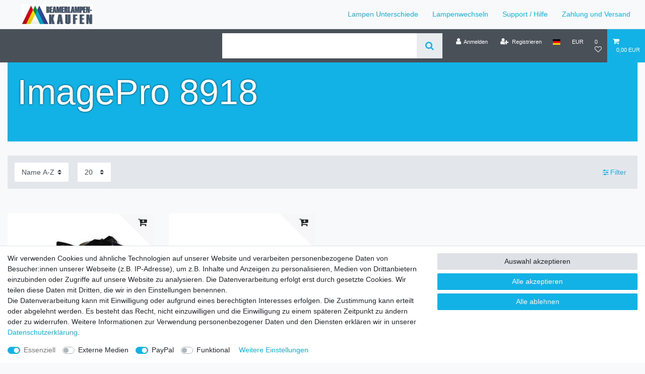

--- FILE ---
content_type: text/html; charset=UTF-8
request_url: https://www.beamerlampen-kaufen.de/beamer-ersatzlampen/dukane/imagepro-8918
body_size: 49640
content:






<!DOCTYPE html>

<html lang="de" data-framework="vue" prefix="og: http://ogp.me/ns#" class="icons-loading">

<head>
                        

    <script type="text/javascript">
    (function() {
        var _availableConsents = {"necessary.amazonPay":[true,["amazon-pay-abtesting-apa-migration","amazon-pay-abtesting-new-widgets","amazon-pay-connectedAuth","apay-session-set","language","amazon_Login_state_cache","amazon_Login_accessToken","apayLoginState","amzLoginType","amzDummy"],false],"necessary.consent":[true,[],null],"necessary.session":[true,[],null],"necessary.csrf":[true,["XSRF-TOKEN"],null],"necessary.shopbooster_cookie":[true,["plenty_cache"],null],"media.googleMaps":[null,[],null],"media.reCaptcha":[null,[],null],"paypal.paypal-cookies":[false,["X-PP-SILOVER","X-PP-L7","tsrc","paypalplus_session_v2"],true],"convenience.languageDetection":[null,[],null]};
        var _allowedCookies = ["plenty_cache","amazon-pay-abtesting-apa-migration","amazon-pay-abtesting-new-widgets","amazon-pay-connectedAuth","apay-session-set","language","amazon_Login_state_cache","amazon_Login_accessToken","apayLoginState","amzLoginType","amzDummy","XSRF-TOKEN","plenty-shop-cookie","PluginSetPreview","SID_PLENTY_ADMIN_14113","PreviewCookie"] || [];

        window.ConsentManager = (function() {
            var _consents = (function() {
                var _rawCookie = document.cookie.split(";").filter(function (cookie) {
                    return cookie.trim().indexOf("plenty-shop-cookie=") === 0;
                })[0];

                if (!!_rawCookie) {
                    try {
                        _rawCookie = decodeURIComponent(_rawCookie);
                    } catch (e) {
                        document.cookie = "plenty-shop-cookie= ; expires = Thu, 01 Jan 1970 00:00:00 GMT"
                        return null;
                    }

                    try {
                        return JSON.parse(
                            _rawCookie.trim().substr("plenty-shop-cookie=".length)
                        );
                    } catch (e) {
                        return null;
                    }
                }
                return null;
            })();

            Object.keys(_consents || {}).forEach(function(group) {
                if(typeof _consents[group] === 'object' && _consents[group] !== null)
                {
                    Object.keys(_consents[group] || {}).forEach(function(key) {
                        var groupKey = group + "." + key;
                        if(_consents[group][key] && _availableConsents[groupKey] && _availableConsents[groupKey][1].length) {
                            Array.prototype.push.apply(_allowedCookies, _availableConsents[groupKey][1]);
                        }
                    });
                }
            });

            if(!_consents) {
                Object.keys(_availableConsents || {})
                    .forEach(function(groupKey) {
                        if(_availableConsents[groupKey] && ( _availableConsents[groupKey][0] || _availableConsents[groupKey][2] )) {
                            Array.prototype.push.apply(_allowedCookies, _availableConsents[groupKey][1]);
                        }
                    });
            }

            var _setResponse = function(key, response) {
                _consents = _consents || {};
                if(typeof key === "object" && typeof response === "undefined") {
                    _consents = key;
                    document.dispatchEvent(new CustomEvent("consent-change", {
                        detail: {key: null, value: null, data: key}
                    }));
                    _enableScriptsOnConsent();
                } else {
                    var groupKey = key.split(".")[0];
                    var consentKey = key.split(".")[1];
                    _consents[groupKey] = _consents[groupKey] || {};
                    if(consentKey === "*") {
                        Object.keys(_availableConsents).forEach(function(aKey) {
                            if(aKey.split(".")[0] === groupKey) {
                                _consents[groupKey][aKey.split(".")[1]] = response;
                            }
                        });
                    } else {
                        _consents[groupKey][consentKey] = response;
                    }
                    document.dispatchEvent(new CustomEvent("consent-change", {
                        detail: {key: key, value: response, data: _consents}
                    }));
                    _enableScriptsOnConsent();
                }
                if(!_consents.hasOwnProperty('_id')) {
                    _consents['_id'] = "f3021340797ebac83aa7ce67712efecf64c9d80f";
                }

                Object.keys(_availableConsents).forEach(function(key) {
                    if((_availableConsents[key][1] || []).length > 0) {
                        if(_isConsented(key)) {
                            _availableConsents[key][1].forEach(function(cookie) {
                                if(_allowedCookies.indexOf(cookie) < 0) _allowedCookies.push(cookie);
                            });
                        } else {
                            _allowedCookies = _allowedCookies.filter(function(cookie) {
                                return _availableConsents[key][1].indexOf(cookie) < 0;
                            });
                        }
                    }
                });

                document.cookie = "plenty-shop-cookie=" + JSON.stringify(_consents) + "; path=/; secure";
            };
            var _hasResponse = function() {
                return _consents !== null;
            };

            var _expireDate = function() {
                var expireSeconds = 0;
                                const date = new Date();
                date.setSeconds(date.getSeconds() + expireSeconds);
                const offset = date.getTimezoneOffset() / 60;
                date.setHours(date.getHours() - offset)
                return date.toUTCString();
            }
            var _isConsented = function(key) {
                var groupKey = key.split(".")[0];
                var consentKey = key.split(".")[1];

                if (consentKey === "*") {
                    return Object.keys(_availableConsents).some(function (aKey) {
                        var aGroupKey = aKey.split(".")[0];
                        return aGroupKey === groupKey && _isConsented(aKey);
                    });
                } else {
                    if(!_hasResponse()) {
                        return _availableConsents[key][0] || _availableConsents[key][2];
                    }

                    if(_consents.hasOwnProperty(groupKey) && _consents[groupKey].hasOwnProperty(consentKey))
                    {
                        return !!_consents[groupKey][consentKey];
                    }
                    else {
                        if(!!_availableConsents[key])
                        {
                            return _availableConsents[key][0];
                        }

                        console.warn("Cookie has been blocked due to not being registered: " + key);
                        return false;
                    }
                }
            };
            var _getConsents = function() {
                var _result = {};
                Object.keys(_availableConsents).forEach(function(key) {
                    var groupKey = key.split(".")[0];
                    var consentKey = key.split(".")[1];
                    _result[groupKey] = _result[groupKey] || {};
                    if(consentKey !== "*") {
                        _result[groupKey][consentKey] = _isConsented(key);
                    }
                });
                return _result;
            };
            var _isNecessary = function(key) {
                return _availableConsents.hasOwnProperty(key) && _availableConsents[key][0];
            };
            var _enableScriptsOnConsent = function() {
                var elementsToEnable = document.querySelectorAll("script[data-cookie-consent]");
                Array.prototype.slice.call(elementsToEnable).forEach(function(el) {
                    if(el.dataset && el.dataset.cookieConsent && el.type !== "application/javascript") {
                        var newScript = document.createElement("script");
                        if(el.src) {
                            newScript.src = el.src;
                        } else {
                            newScript.textContent = el.textContent;
                        }
                        el.parentNode.replaceChild(newScript, el);
                    }
                });
            };
            window.addEventListener("load", _enableScriptsOnConsent);
            
            return {
                setResponse: _setResponse,
                hasResponse: _hasResponse,
                isConsented: _isConsented,
                getConsents: _getConsents,
                isNecessary: _isNecessary
            };
        })();
    })();
</script>


    
<meta charset="utf-8">
<meta http-equiv="X-UA-Compatible" content="IE=edge">
<meta name="viewport" content="width=device-width, initial-scale=1">
<meta name="generator" content="plentymarkets" />
<meta name="format-detection" content="telephone=no"> 
<link rel="icon" type="img/ico" href="https://cdn02.plentymarkets.com/prxt2ga6jryj/frontend/favicon.png">


    <link rel="canonical" href="https://www.beamerlampen-kaufen.de/beamer-ersatzlampen/dukane/imagepro-8918">

            <link rel="alternate" hreflang="x-default" href="https://www.beamerlampen-kaufen.de/beamer-ersatzlampen/dukane/imagepro-8918"/>
            <link rel="alternate" hreflang="de" href="https://www.beamerlampen-kaufen.de/beamer-ersatzlampen/dukane/imagepro-8918"/>
    
<style data-font="Custom-Font">
    
                
        .icons-loading .fa { visibility: hidden !important; }
</style>

<link rel="preload" href="https://cdn02.plentymarkets.com/prxt2ga6jryj/plugin/8/ceres/css/ceres-icons.css" as="style" onload="this.onload=null;this.rel='stylesheet';">
<noscript><link rel="stylesheet" href="https://cdn02.plentymarkets.com/prxt2ga6jryj/plugin/8/ceres/css/ceres-icons.css"></noscript>


<link rel="preload" as="style" href="https://cdn02.plentymarkets.com/prxt2ga6jryj/plugin/8/ceres/css/ceres-base.css?v=3dc2dabc4c488ec61f7ce70ba62ae695b2792ab5">
    <link rel="stylesheet" href="https://cdn02.plentymarkets.com/prxt2ga6jryj/plugin/8/ceres/css/ceres-base.css?v=3dc2dabc4c488ec61f7ce70ba62ae695b2792ab5">


<script type="application/javascript">
    /*! loadCSS. [c]2017 Filament Group, Inc. MIT License */
    /* This file is meant as a standalone workflow for
    - testing support for link[rel=preload]
    - enabling async CSS loading in browsers that do not support rel=preload
    - applying rel preload css once loaded, whether supported or not.
    */
    (function( w ){
        "use strict";
        // rel=preload support test
        if( !w.loadCSS ){
            w.loadCSS = function(){};
        }
        // define on the loadCSS obj
        var rp = loadCSS.relpreload = {};
        // rel=preload feature support test
        // runs once and returns a function for compat purposes
        rp.support = (function(){
            var ret;
            try {
                ret = w.document.createElement( "link" ).relList.supports( "preload" );
            } catch (e) {
                ret = false;
            }
            return function(){
                return ret;
            };
        })();

        // if preload isn't supported, get an asynchronous load by using a non-matching media attribute
        // then change that media back to its intended value on load
        rp.bindMediaToggle = function( link ){
            // remember existing media attr for ultimate state, or default to 'all'
            var finalMedia = link.media || "all";

            function enableStylesheet(){
                // unbind listeners
                if( link.addEventListener ){
                    link.removeEventListener( "load", enableStylesheet );
                } else if( link.attachEvent ){
                    link.detachEvent( "onload", enableStylesheet );
                }
                link.setAttribute( "onload", null );
                link.media = finalMedia;
            }

            // bind load handlers to enable media
            if( link.addEventListener ){
                link.addEventListener( "load", enableStylesheet );
            } else if( link.attachEvent ){
                link.attachEvent( "onload", enableStylesheet );
            }

            // Set rel and non-applicable media type to start an async request
            // note: timeout allows this to happen async to let rendering continue in IE
            setTimeout(function(){
                link.rel = "stylesheet";
                link.media = "only x";
            });
            // also enable media after 3 seconds,
            // which will catch very old browsers (android 2.x, old firefox) that don't support onload on link
            setTimeout( enableStylesheet, 3000 );
        };

        // loop through link elements in DOM
        rp.poly = function(){
            // double check this to prevent external calls from running
            if( rp.support() ){
                return;
            }
            var links = w.document.getElementsByTagName( "link" );
            for( var i = 0; i < links.length; i++ ){
                var link = links[ i ];
                // qualify links to those with rel=preload and as=style attrs
                if( link.rel === "preload" && link.getAttribute( "as" ) === "style" && !link.getAttribute( "data-loadcss" ) ){
                    // prevent rerunning on link
                    link.setAttribute( "data-loadcss", true );
                    // bind listeners to toggle media back
                    rp.bindMediaToggle( link );
                }
            }
        };

        // if unsupported, run the polyfill
        if( !rp.support() ){
            // run once at least
            rp.poly();

            // rerun poly on an interval until onload
            var run = w.setInterval( rp.poly, 500 );
            if( w.addEventListener ){
                w.addEventListener( "load", function(){
                    rp.poly();
                    w.clearInterval( run );
                } );
            } else if( w.attachEvent ){
                w.attachEvent( "onload", function(){
                    rp.poly();
                    w.clearInterval( run );
                } );
            }
        }


        // commonjs
        if( typeof exports !== "undefined" ){
            exports.loadCSS = loadCSS;
        }
        else {
            w.loadCSS = loadCSS;
        }
    }( typeof global !== "undefined" ? global : this ) );

    (function() {
        var checkIconFont = function() {
            if(!document.fonts || document.fonts.check("1em FontAwesome")) {
                document.documentElement.classList.remove('icons-loading');
            }
        };

        if(document.fonts) {
            document.fonts.addEventListener("loadingdone", checkIconFont);
            window.addEventListener("load", checkIconFont);
        }
        checkIconFont();
    })();
</script>

                    

<!-- Extend the existing style with a template -->
                    



        
    
    
              

    
    
    
    
    

    

    
<meta name="robots" content="ALL">
    <meta name="description" content="ImagePro 8918">
    <meta name="keywords" content="ImagePro 8918">
<meta property="og:title" content="ImagePro 8918 | Beamerlampen-kaufen.de - Ihr zuverlässiger Partner für Projektionszubehör"/>
<meta property="og:type" content="article"/>
<meta property="og:url" content="https://www.beamerlampen-kaufen.de/beamer-ersatzlampen/dukane/imagepro-8918"/>
<meta property="og:image" content="https://cdn02.plentymarkets.com/prxt2ga6jryj/plugin/8/ceres/images/ceres-logo.svg"/>

<script type="application/ld+json">
{
    "@context": "http://schema.org",
    "@type": "WebSite",
    "url": "https://www.beamerlampen-kaufen.de/beamer-ersatzlampen/dukane/imagepro-8918"
    }
</script>

<title>ImagePro 8918 | Beamerlampen-kaufen.de - Ihr zuverlässiger Partner für Projektionszubehör</title>
    
                <style>.bg-info {
display:none !important;
}
#mainNavbarCollapsable ul.mainmenu li a{
color:#000 !important;
}
.item-bundle {
display: none !important;
}
.page-checkout .widget {
padding-bottom: 15px !important;
}
.wrapper-main header .controls-list > li {
    font-size: 1.2rem !important;
}
.wrapper-main header .controls-list > li .fa:not(.qty-sign) {
    font-size: 1.3rem !important;
    line-height: 1.2rem !important;
}

@media only screen and (min-width: 524px) {
.container-max { max-width:1600px !important; }
.widget-title-bar h1 { font-size:1.5rem; }
.anrufen { max-height: 1.0rem !important; padding-bottom: 1.0rem !important;font-size: 0.5rem !important;}
.herstellerleiste { height: 1.0rem !important; padding-bottom: 3.5rem !important; }
.herstellerleiste p {margin: auto; width: 75%; font-size: 1.5rem !important;}
.bg-appearance { min-height:5rem; }
.artikell3eiste { height: 1.5rem !important; }
.bg-appearance a { font-size:1.5rem; } 
.flex-grow-1{ max-width:60rem; }
.search-input {height:50px; font-size:2rem;}
}</style>
                                    <style>
    #paypal_loading_screen {
        display: none;
        position: fixed;
        z-index: 2147483640;
        top: 0;
        left: 0;
        width: 100%;
        height: 100%;
        overflow: hidden;

        transform: translate3d(0, 0, 0);

        background-color: black;
        background-color: rgba(0, 0, 0, 0.8);
        background: radial-gradient(ellipse closest-corner, rgba(0,0,0,0.6) 1%, rgba(0,0,0,0.8) 100%);

        color: #fff;
    }

    #paypal_loading_screen .paypal-checkout-modal {
        font-family: "HelveticaNeue", "HelveticaNeue-Light", "Helvetica Neue Light", helvetica, arial, sans-serif;
        font-size: 14px;
        text-align: center;

        box-sizing: border-box;
        max-width: 350px;
        top: 50%;
        left: 50%;
        position: absolute;
        transform: translateX(-50%) translateY(-50%);
        cursor: pointer;
        text-align: center;
    }

    #paypal_loading_screen.paypal-overlay-loading .paypal-checkout-message, #paypal_loading_screen.paypal-overlay-loading .paypal-checkout-continue {
        display: none;
    }

    .paypal-checkout-loader {
        display: none;
    }

    #paypal_loading_screen.paypal-overlay-loading .paypal-checkout-loader {
        display: block;
    }

    #paypal_loading_screen .paypal-checkout-modal .paypal-checkout-logo {
        cursor: pointer;
        margin-bottom: 30px;
        display: inline-block;
    }

    #paypal_loading_screen .paypal-checkout-modal .paypal-checkout-logo img {
        height: 36px;
    }

    #paypal_loading_screen .paypal-checkout-modal .paypal-checkout-logo img.paypal-checkout-logo-pp {
        margin-right: 10px;
    }

    #paypal_loading_screen .paypal-checkout-modal .paypal-checkout-message {
        font-size: 15px;
        line-height: 1.5;
        padding: 10px 0;
    }

    #paypal_loading_screen.paypal-overlay-context-iframe .paypal-checkout-message, #paypal_loading_screen.paypal-overlay-context-iframe .paypal-checkout-continue {
        display: none;
    }

    .paypal-spinner {
        height: 30px;
        width: 30px;
        display: inline-block;
        box-sizing: content-box;
        opacity: 1;
        filter: alpha(opacity=100);
        animation: rotation .7s infinite linear;
        border-left: 8px solid rgba(0, 0, 0, .2);
        border-right: 8px solid rgba(0, 0, 0, .2);
        border-bottom: 8px solid rgba(0, 0, 0, .2);
        border-top: 8px solid #fff;
        border-radius: 100%
    }

    .paypalSmartButtons div {
        margin-left: 10px;
        margin-right: 10px;
    }
</style>    
        </head>

<body class="page-category-item page-category category-948 ">

                    

<script>
    if('ontouchstart' in document.documentElement)
    {
        document.body.classList.add("touch");
    }
    else
    {
        document.body.classList.add("no-touch");
    }
</script>


<div id="vue-app" class="app">
    
    <lazy-hydrate when-idle>
        <notifications template="#vue-notifications" :initial-notifications="{&quot;error&quot;:null,&quot;warn&quot;:null,&quot;info&quot;:null,&quot;success&quot;:null,&quot;log&quot;:null}"></notifications>
    </lazy-hydrate>

    

            <header id="page-header">
        <div class="container-max">
            <div class="row flex-row-reverse position-relative">
                <div id="page-header-parent" class="col-12 header-container" data-header-offset>
                    <!-- 111 -->
 



<nav class="navbar header-fw p-0 border-bottom normalmenu">
    <div class="container-max d-block"
    >
        <div class="row mx-0 position-relative d-flex">
            <div class="brand-wrapper px-lg-3 d-flex flex-fill">
                                    <a class="navbar-brand py-2" href="/">
                        <picture>
                            <source srcset="https://cdn02.plentymarkets.com/prxt2ga6jryj/frontend/beamerlampen-kaufen.jpg">
                            <img
                                class="img-fluid"
                                src="https://cdn02.plentymarkets.com/prxt2ga6jryj/frontend/beamerlampen-kaufen.jpg"
                                alt="Beamerlampen-kaufen.de - Ihr zuverlässiger Partner für Projektionszubehör"
                            />
                        </picture>
                    </a>
                
                <button v-open-mobile-navigation class="navbar-toggler d-lg-none p-3" type="button">
                    &#9776;
                </button>
            </div>

            <div class="main-navbar-collapsable d-none d-lg-block">
                <ul class="mainmenu p-0 m-0 d-flex">
                                
    
        
                                                                
            
                <li>
                    <a href="/lampen-unterschiede">Lampen Unterschiede</a>
                </li>

                        
        
                                                                
            
                <li>
                    <a href="/lampenwechseln">Lampenwechseln</a>
                </li>

                        
        
                                                                
            
                <li>
                    <a href="/support">Support / Hilfe</a>
                </li>

                        
        
                                                                
            
                <li>
                    <a href="/versand">Zahlung und Versand</a>
                </li>

                        

                </ul>
            </div>

        </div>
    </div>
</nav>

<div class="top-bar header-fw">
    <div class="container-max px-0 pr-lg-3">
        <div class="row mx-0 flex-row-reverse position-relative">
                                            
            <div class="top-bar-items search-permanent d-flex flex-grow-1 flex-column-reverse flex-md-row">
                                                            <div class="always-visible-search flex-grow-1">
                            <lazy-hydrate when-idle>                                <item-search>
                                    <div class="position-relative d-flex flex-grow-1">
                                        <input type="search" class="search-input px-3 py-2 flex-grow-1" aria-label="Search term">
                                        <button class="search-submit px-3" type="submit" aria-label="Suche">
                                            <i class="fa fa-search"></i>
                                        </button>
                                    </div>

                                    
                                                                    </item-search>
                            </lazy-hydrate>                        </div>
                                                    <div class="controls">
                    <ul id="controlsList" class="controls-list mb-0 d-flex list-inline pl-2 pl-sm-1 pl-md-0">
                                                    <li class="list-inline-item control-user">
                                <client-only>
                                    <user-login-handler
                                        :show-login="true"
                                        :show-registration="true">
                                                                                <a class="nav-link" data-toggle="modal" aria-label="Anmelden">
                                            <i class="fa fa-user mr-0 mr-sm-1" aria-hidden="true"></i>
                                            <span class="d-none d-sm-inline">Anmelden</span>
                                        </a>
                                                                                                                        <a class="nav-link" data-toggle="modal" aria-label="Registrieren">
                                            <i class="fa fa-user-plus mr-0 mr-sm-1" aria-hidden="true"></i>
                                            <span class="d-none d-sm-inline">Registrieren</span>
                                        </a>
                                                                            </user-login-handler>
                                </client-only>
                            </li>
                        
                                                    <li class="list-inline-item dropdown control-languages">
                                <a class="nav-link"
                                   data-toggle="collapse"
                                   data-testing="language-select"
                                   href="#countrySettings"
                                   aria-expanded="false"
                                   aria-controls="countrySettings"
                                   data-parent="#controlsList"
                                   aria-label="Land">
                                    <i class="flag-icon flag-icon-de"></i>
                                </a>
                            </li>
                        
                                                    <li class="list-inline-item dropdown control-languages">
                                <a class="nav-link"
                                   data-toggle="collapse"
                                   href="#currencySelect"
                                   aria-expanded="false"
                                   aria-controls="currencySelect"
                                   data-parent="#controlsList"
                                   data-testing="currency-select"
                                   aria-label="Währung">
                                    <span>EUR</span>
                                </a>
                            </li>
                        
                        
                                                                                <li class="list-inline-item control-wish-list">
                                <lazy-hydrate when-idle>
                                    <wish-list-count>
                                        <a class="nav-link" aria-label="Wunschliste">
                                            <span class="badge-right mr-1 d-none d-sm-inline">0</span>
                                            <i class="fa fa-heart-o" aria-hidden="true"></i>
                                        </a>
                                    </wish-list-count>
                                </lazy-hydrate>
                            </li>
                                                    
                                                    <li class="list-inline-item control-basket position-relative">
                                <a v-toggle-basket-preview href="#" class="toggle-basket-preview nav-link" >
                                    
                                    <icon icon="shopping-cart" class-loading="fa-refresh" :loading="$store.state.basket.isBasketLoading"></icon>
                                                                            <span class="badge p-0 ml-2" v-if="!$store.state.basket.showNetPrices" v-basket-item-sum="$store.state.basket.data.itemSum">0,00 EUR</span>
                                        <span class="badge p-0 ml-2" v-else v-cloak v-basket-item-sum="$store.state.basket.data.itemSumNet">0,00 EUR</span>
                                                                    </a>

                                <basket-preview v-if="$store.state.lazyComponent.components['basket-preview']" :show-net-prices="false" :visible-fields="[&quot;basket.value_of_items_gross&quot;,&quot;basket.shipping_costs_gross&quot;,&quot;basket.order_total_gross&quot;]">
                                    <template #before-basket-item>
                                                            
                                    </template>
                                    <template #after-basket-item>
                                                            
                                    </template>
                                    <template #before-basket-totals>
                                                            
                                    </template>
                                    <template #before-item-sum>
                                                            
                                    </template>
                                    <template #after-item-sum>
                                                            
                                    </template>
                                    <template #before-shipping-costs>
                                                            
                                    </template>
                                    <template #after-shipping-costs>
                                                            
                                    </template>
                                    <template #before-total-sum>
                                                            
                                    </template>
                                    <template #before-vat>
                                                            
                                    </template>
                                    <template #after-vat>
                                                            
                                    </template>
                                    <template #after-total-sum>
                                                            
                                    </template>
                                    <template #after-basket-totals>
                                                            
                                    </template>
                                    <template #before-checkout-button>
                                                            
                                    </template>
                                    <template #after-checkout-button>
                                                    <!-- Include the PayPal JavaScript SDK -->
<script2 type="text/javascript">
    if(!document.getElementById('paypal-smart-payment-script'))
    {
    var script = document.createElement("script");
    script.type = "module";
    script.id = "paypal-smart-payment-script";
    script.src = "https://cdn02.plentymarkets.com/prxt2ga6jryj/plugin/8/paypal/js/smartPaymentScript.min.js";
    script.setAttribute("data-client-id", "ATVZv3kfJdVYxHevkvgqHRAsUqavNjdiGpCk1fAYQtsmVRWab9i3ekhHJrMweadSWvGUn7RZ3JvtglkD");
    script.setAttribute("data-currency", "EUR");
    script.setAttribute("data-client-token", "[base64]");
    script.setAttribute("data-append-trailing-slash", "");
    script.setAttribute("data-locale", "de_DE");
    document.body.appendChild(script);
    } else {
        var script = document.getElementById('paypal-smart-payment-script');
        script.setAttribute("data-client-id", "ATVZv3kfJdVYxHevkvgqHRAsUqavNjdiGpCk1fAYQtsmVRWab9i3ekhHJrMweadSWvGUn7RZ3JvtglkD");
        script.setAttribute("data-currency", "EUR");
        script.setAttribute("data-client-token", "[base64]");
        script.setAttribute("data-append-trailing-slash", "");
        script.setAttribute("data-locale", "de_DE");
    }
</script2>

<!-- Set up a container element for the button -->
<div id="paypal-button-container_697726ac16e15" class="paypalSmartButtons btn btn-block" data-uuid="697726ac16e15">
    <script2 type="text/javascript">
                    if (typeof paypal_plenty_sdk === 'undefined' || typeof renderPayPalButtons !== 'function') {
                document.addEventListener('payPalScriptInitialized', () => {
                    renderPayPalButtons('697726ac16e15', 'paypal', 'buynow', 'pill', 'gold');
                });
            } else {
                renderPayPalButtons('697726ac16e15', 'paypal', 'buynow', 'pill', 'gold');
            }
            </script2>
</div>
                            <div class="amzPayButton"></div>

            
                                    </template>
                                </basket-preview>
                            </li>
                                            </ul>
                </div>
            </div>
        </div>
    </div>

    <div class="container-max px-0 px-lg-3">
        <div class="row mx-0 flex-row-reverse position-relative">
            
                            <div id="currencySelect" class="cmp cmp-currency-select collapse">
                    <div class="container-max">
                        <div class="row py-3">
                            <div class="currency-list col-12">
                                <div class="list-title">
                                    <strong>Währung</strong>
                                    <hr>
                                </div>
                                <ul class="row text-center text-sm-left">
                                                                                                                                                    <li class="col-2 px-0">
                                            <a class="nav-link" data-testing="AED" href="?currency=AED" rel="nofollow">
                                                                                                    AED <br class="d-block d-sm-none" />(AED)
                                                                                            </a>
                                        </li>
                                                                                                                                                    <li class="col-2 px-0">
                                            <a class="nav-link" data-testing="ARS" href="?currency=ARS" rel="nofollow">
                                                                                                    ARS <br class="d-block d-sm-none" />(ARS)
                                                                                            </a>
                                        </li>
                                                                                                                                                    <li class="col-2 px-0">
                                            <a class="nav-link" data-testing="AUD" href="?currency=AUD" rel="nofollow">
                                                                                                    AUD <br class="d-block d-sm-none" />(AU$)
                                                                                            </a>
                                        </li>
                                                                                                                                                    <li class="col-2 px-0">
                                            <a class="nav-link" data-testing="BGN" href="?currency=BGN" rel="nofollow">
                                                                                                    BGN <br class="d-block d-sm-none" />(BGN)
                                                                                            </a>
                                        </li>
                                                                                                                                                    <li class="col-2 px-0">
                                            <a class="nav-link" data-testing="BHD" href="?currency=BHD" rel="nofollow">
                                                                                                    BHD <br class="d-block d-sm-none" />(BHD)
                                                                                            </a>
                                        </li>
                                                                                                                                                    <li class="col-2 px-0">
                                            <a class="nav-link" data-testing="BRL" href="?currency=BRL" rel="nofollow">
                                                                                                    BRL <br class="d-block d-sm-none" />(R$)
                                                                                            </a>
                                        </li>
                                                                                                                                                    <li class="col-2 px-0">
                                            <a class="nav-link" data-testing="CAD" href="?currency=CAD" rel="nofollow">
                                                                                                    CAD <br class="d-block d-sm-none" />(CA$)
                                                                                            </a>
                                        </li>
                                                                                                                                                    <li class="col-2 px-0">
                                            <a class="nav-link" data-testing="CHF" href="?currency=CHF" rel="nofollow">
                                                                                                    CHF <br class="d-block d-sm-none" />(CHF)
                                                                                            </a>
                                        </li>
                                                                                                                                                    <li class="col-2 px-0">
                                            <a class="nav-link" data-testing="CNY" href="?currency=CNY" rel="nofollow">
                                                                                                    CNY <br class="d-block d-sm-none" />(CN¥)
                                                                                            </a>
                                        </li>
                                                                                                                                                    <li class="col-2 px-0">
                                            <a class="nav-link" data-testing="CZK" href="?currency=CZK" rel="nofollow">
                                                                                                    CZK <br class="d-block d-sm-none" />(CZK)
                                                                                            </a>
                                        </li>
                                                                                                                                                    <li class="col-2 px-0">
                                            <a class="nav-link" data-testing="DKK" href="?currency=DKK" rel="nofollow">
                                                                                                    DKK <br class="d-block d-sm-none" />(DKK)
                                                                                            </a>
                                        </li>
                                                                                                                                                    <li class="col-2 px-0 active">
                                            <a class="nav-link" data-testing="EUR" href="?currency=EUR" rel="nofollow">
                                                                                                    EUR <br class="d-block d-sm-none" />(€)
                                                                                            </a>
                                        </li>
                                                                                                                                                    <li class="col-2 px-0">
                                            <a class="nav-link" data-testing="GBP" href="?currency=GBP" rel="nofollow">
                                                                                                    GBP <br class="d-block d-sm-none" />(£)
                                                                                            </a>
                                        </li>
                                                                                                                                                    <li class="col-2 px-0">
                                            <a class="nav-link" data-testing="HKD" href="?currency=HKD" rel="nofollow">
                                                                                                    HKD <br class="d-block d-sm-none" />(HK$)
                                                                                            </a>
                                        </li>
                                                                                                                                                    <li class="col-2 px-0">
                                            <a class="nav-link" data-testing="HRK" href="?currency=HRK" rel="nofollow">
                                                                                                    HRK <br class="d-block d-sm-none" />(HRK)
                                                                                            </a>
                                        </li>
                                                                                                                                                    <li class="col-2 px-0">
                                            <a class="nav-link" data-testing="HUF" href="?currency=HUF" rel="nofollow">
                                                                                                    HUF <br class="d-block d-sm-none" />(HUF)
                                                                                            </a>
                                        </li>
                                                                                                                                                    <li class="col-2 px-0">
                                            <a class="nav-link" data-testing="IDR" href="?currency=IDR" rel="nofollow">
                                                                                                    IDR <br class="d-block d-sm-none" />(IDR)
                                                                                            </a>
                                        </li>
                                                                                                                                                    <li class="col-2 px-0">
                                            <a class="nav-link" data-testing="INR" href="?currency=INR" rel="nofollow">
                                                                                                    INR <br class="d-block d-sm-none" />(₹)
                                                                                            </a>
                                        </li>
                                                                                                                                                    <li class="col-2 px-0">
                                            <a class="nav-link" data-testing="JPY" href="?currency=JPY" rel="nofollow">
                                                                                                    JPY <br class="d-block d-sm-none" />(¥)
                                                                                            </a>
                                        </li>
                                                                                                                                                    <li class="col-2 px-0">
                                            <a class="nav-link" data-testing="KES" href="?currency=KES" rel="nofollow">
                                                                                                    KES <br class="d-block d-sm-none" />(KES)
                                                                                            </a>
                                        </li>
                                                                                                                                                    <li class="col-2 px-0">
                                            <a class="nav-link" data-testing="MXN" href="?currency=MXN" rel="nofollow">
                                                                                                    MXN <br class="d-block d-sm-none" />(MX$)
                                                                                            </a>
                                        </li>
                                                                                                                                                    <li class="col-2 px-0">
                                            <a class="nav-link" data-testing="MYR" href="?currency=MYR" rel="nofollow">
                                                                                                    MYR <br class="d-block d-sm-none" />(MYR)
                                                                                            </a>
                                        </li>
                                                                                                                                                    <li class="col-2 px-0">
                                            <a class="nav-link" data-testing="NOK" href="?currency=NOK" rel="nofollow">
                                                                                                    NOK <br class="d-block d-sm-none" />(NOK)
                                                                                            </a>
                                        </li>
                                                                                                                                                    <li class="col-2 px-0">
                                            <a class="nav-link" data-testing="NZD" href="?currency=NZD" rel="nofollow">
                                                                                                    NZD <br class="d-block d-sm-none" />(NZ$)
                                                                                            </a>
                                        </li>
                                                                                                                                                    <li class="col-2 px-0">
                                            <a class="nav-link" data-testing="PHP" href="?currency=PHP" rel="nofollow">
                                                                                                    PHP <br class="d-block d-sm-none" />(PHP)
                                                                                            </a>
                                        </li>
                                                                                                                                                    <li class="col-2 px-0">
                                            <a class="nav-link" data-testing="PLN" href="?currency=PLN" rel="nofollow">
                                                                                                    PLN <br class="d-block d-sm-none" />(PLN)
                                                                                            </a>
                                        </li>
                                                                                                                                                    <li class="col-2 px-0">
                                            <a class="nav-link" data-testing="QAR" href="?currency=QAR" rel="nofollow">
                                                                                                    QAR <br class="d-block d-sm-none" />(QAR)
                                                                                            </a>
                                        </li>
                                                                                                                                                    <li class="col-2 px-0">
                                            <a class="nav-link" data-testing="RON" href="?currency=RON" rel="nofollow">
                                                                                                    RON <br class="d-block d-sm-none" />(RON)
                                                                                            </a>
                                        </li>
                                                                                                                                                    <li class="col-2 px-0">
                                            <a class="nav-link" data-testing="RUB" href="?currency=RUB" rel="nofollow">
                                                                                                    RUB <br class="d-block d-sm-none" />(RUB)
                                                                                            </a>
                                        </li>
                                                                                                                                                    <li class="col-2 px-0">
                                            <a class="nav-link" data-testing="SEK" href="?currency=SEK" rel="nofollow">
                                                                                                    SEK <br class="d-block d-sm-none" />(SEK)
                                                                                            </a>
                                        </li>
                                                                                                                                                    <li class="col-2 px-0">
                                            <a class="nav-link" data-testing="SGD" href="?currency=SGD" rel="nofollow">
                                                                                                    SGD <br class="d-block d-sm-none" />(SGD)
                                                                                            </a>
                                        </li>
                                                                                                                                                    <li class="col-2 px-0">
                                            <a class="nav-link" data-testing="THB" href="?currency=THB" rel="nofollow">
                                                                                                    THB <br class="d-block d-sm-none" />(฿)
                                                                                            </a>
                                        </li>
                                                                                                                                                    <li class="col-2 px-0">
                                            <a class="nav-link" data-testing="TRY" href="?currency=TRY" rel="nofollow">
                                                                                                    TRY <br class="d-block d-sm-none" />(TRY)
                                                                                            </a>
                                        </li>
                                                                                                                                                    <li class="col-2 px-0">
                                            <a class="nav-link" data-testing="TWD" href="?currency=TWD" rel="nofollow">
                                                                                                    TWD <br class="d-block d-sm-none" />(NT$)
                                                                                            </a>
                                        </li>
                                                                                                                                                    <li class="col-2 px-0">
                                            <a class="nav-link" data-testing="UAH" href="?currency=UAH" rel="nofollow">
                                                                                                    UAH <br class="d-block d-sm-none" />(UAH)
                                                                                            </a>
                                        </li>
                                                                                                                                                    <li class="col-2 px-0">
                                            <a class="nav-link" data-testing="USD" href="?currency=USD" rel="nofollow">
                                                                                                    USD <br class="d-block d-sm-none" />($)
                                                                                            </a>
                                        </li>
                                                                                                                                                    <li class="col-2 px-0">
                                            <a class="nav-link" data-testing="VND" href="?currency=VND" rel="nofollow">
                                                                                                    VND <br class="d-block d-sm-none" />(₫)
                                                                                            </a>
                                        </li>
                                                                                                                                                    <li class="col-2 px-0">
                                            <a class="nav-link" data-testing="XCD" href="?currency=XCD" rel="nofollow">
                                                                                                    XCD <br class="d-block d-sm-none" />(EC$)
                                                                                            </a>
                                        </li>
                                                                                                                                                    <li class="col-2 px-0">
                                            <a class="nav-link" data-testing="ZAR" href="?currency=ZAR" rel="nofollow">
                                                                                                    ZAR <br class="d-block d-sm-none" />(ZAR)
                                                                                            </a>
                                        </li>
                                                                                                        </ul>
                            </div>
                        </div>
                    </div>
                </div>
            
                            <div id="countrySettings" class="cmp cmp-country-settings collapse">
                    <div class="container-max">
                        <div class="row py-3">
                                                            <div class="col-12 col-lg-6">
                                                                        <div class="language-settings">
                                        <div class="list-title">
                                            <strong>Sprache</strong>
                                            <hr>
                                        </div>
                                                                                                                        <ul class="row">
                                                                                                                                            <li class="col-6 col-sm-4 px-0 active">
                                                                                                                                                                                                                                                                        <a class="nav-link" href="https://www.beamerlampen-kaufen.de/beamer-ersatzlampen/dukane/imagepro-8918"
                                                        data-testing="lang-select-de" data-update-url>
                                                        <i class="flag-icon flag-icon-de"></i>
                                                        Deutsch
                                                    </a>
                                                </li>
                                                                                    </ul>
                                    </div>
                                                                    </div>
                                                                                        <div class="col-12 col-lg-6">
                                    <div class="shipping-settings">
                                        <div class="list-title">
                                            <strong>Lieferland</strong>
                                            <hr>
                                        </div>
                                        <intersect>
                                            <shipping-country-select :disable-input="false"></shipping-country-select>
                                            <template #loading>
                                                <div class="row" style="height:1px;"></div>
                                            </template>
                                        </intersect>
                                    </div>
                                </div>
                                                    </div>
                    </div>
                </div>
                    </div>
    </div>
</div>
                </div>
            </div>
        </div>
    </header>
    

<div>
                
            <lazy-hydrate when-idle>
        <mobile-navigation :initial-category="{&quot;id&quot;:948}" :include-language="false"></mobile-navigation>
    </lazy-hydrate>
</div>

    <div id="page-body" class="main">
                
    
        <div class="categoriegrid pt-0 page-content container-max">
            <div class="row">
                <div class="col-12">
                    <!-- 144 -->
 

    



<div class="widget widget-background d-flex parallax-img-container
     align-items-end         widget-fw         mb-3"
     style="        ">
    <div>
        
                    <background-img picture-class="parallax-img-container-inner
                     bg-cover                    "
                                         style="">
            </background-img>
            </div>
    <div class="container-max d-flex">
        
        <div class="w-100 huge-font"            >
            <div class="widget widget-code widget-primary text-white text-shadow m-0">
    <div class="widget-inner bg-appearance pt-0 pr-0 pb-0 pl-0 mb-0">
                                                                                                
                <h1 class="pt-4 category-title">&nbsp;ImagePro 8918</h1>
                                    <div class="category-description mb-3">&nbsp;</div>
                            </div>
</div>

        </div>
    </div>
</div>




    
<div class="widget widget-toolbar list-controls mb-4" >
    <div class="list-controls-inner" >
        <div class="d-sm-flex p-2">

            <div class="flex-fill" >
                
<div class="widget widget-item-sorting" >
    <div class="widget-inner">
        <div class="list-sort">
            <select
                class="custom-select"
                @change="$store.dispatch('selectItemListSorting', $event.target.value)"
                v-populate-store:mutation="{ name: 'setItemListSorting', data: &quot;texts.name1_asc&quot; }">
                                    <option value="texts.name1_asc" selected>Name A-Z</option>
                                    <option value="texts.name1_desc">Name Z-A</option>
                                    <option value="sorting.price.avg_asc">Preis ⬆</option>
                                    <option value="sorting.price.avg_desc">Preis ⬇</option>
                            </select>
        </div>
    </div>
</div>

<div class="widget widget-items-per-page" >
    <div class="widget-inner">
        <div class="list-itemsperpage">
            <select
                class="custom-select"
                @change="$store.dispatch('selectItemsPerPage', $event.target.value)"
                v-populate-store:mutation="{ name: 'setItemsPerPage', data: 20 }">
                                <option value="20" selected>20</option>
                                <option value="40">40</option>
                                <option value="100">100</option>
                            </select>
        </div>
    </div>
</div>

            </div>

                                            <div class="d-flex widget-primary">
                    <a  class="btn btn-link text-appearance align-self-center collapsed" data-toggle="collapse" href="#filter-collapse_675b5da0e0806" role="button" aria-expanded="false" aria-controls="filter-collapse_675b5da0e0806" ><i class="fa fa-sliders default-float mr-1" aria-hidden="true" style="line-height: inherit"></i>Filter</a>
                </div>
                            
        </div>
    </div>
        <div v-open-filter-toolbar id="filter-collapse_675b5da0e0806" class="filter-collapse collapse p-0 m-0">
        <div class="" >
            <div class="collapse-container" data-translation-empty="Für diese Kategorie sind keine Filter verfügbar." >
                <div class="widget widget-grid widget-three-col row">
    
        <div class="widget-inner col-12 col-md-4 widget-prop-md-3-2">
            <div>
</div>
        </div>

        <div class="widget-inner col-12 col-md-4 widget-prop-md-3-2">
            <div>

</div>
        </div>

        <div class="widget-inner col-12 col-md-4 widget-prop-md-3-2">
            <div>
</div>
        </div>

    </div>

            </div>
            <div class="text-right mt-3 widget-primary">
                <button class="btn btn-appearance btn-medium-large" type="button" data-toggle="collapse" href="#filter-collapse_675b5da0e0806" aria-controls="filter-collapse_675b5da0e0806" aria-expanded="true" ><i aria-hidden="true" class="fa fa-times"></i><span>Schließen</span></button>
            </div>
        </div>
    </div>
    </div>
<div class="widget widget-selected-filter widget-primary widget-alignment-right mb-2"
        >

    <div class="list-controls widget-alignment">
        <lazy-hydrate when-idle>
            <item-filter-tag-list
                    template="#vue-item-filter-tag-list"
                    :facet-data="[{&quot;id&quot;:&quot;category&quot;,&quot;name&quot;:&quot;Categories&quot;,&quot;translationKey&quot;:&quot;itemFilterCategory&quot;,&quot;position&quot;:0,&quot;values&quot;:[{&quot;id&quot;:&quot;category-24857&quot;,&quot;name&quot;:&quot;.&quot;,&quot;count&quot;:2,&quot;selected&quot;:false},{&quot;id&quot;:&quot;category-24905&quot;,&quot;name&quot;:&quot;Dukane&quot;,&quot;count&quot;:2,&quot;selected&quot;:false}],&quot;minHitCount&quot;:1,&quot;maxResultCount&quot;:10,&quot;type&quot;:&quot;category&quot;,&quot;count&quot;:2}]"
                    :margin-classes       ="&quot;&quot;"
                    :margin-inline-styles ="&quot;&quot;">
            </item-filter-tag-list>
        </lazy-hydrate>
    </div>
</div>
<div class="widget widget-pagination widget-primary widget-alignment-right"
    >
    <div>
        
            



                            
                            

<nav role="navigation" aria-label="Seitennummerierung">
    </nav>

            </div>
</div>






<div class="widget widget-item-grid widget-primary" >
            <ul class="widget-inner row product-list grid">
                            <li class="col-12 col-md-6 col-lg-3"
                >
                    <intersect>
                        <category-item v-cloak
                                                                              item-data-ref="697726ac1fd4e"                                       :decimal-count="0">

                            <template #before-prices>                      </template>
                            <template #after-prices>                     </template>
                            <template #item-data>{&quot;images&quot;:{&quot;all&quot;:[{&quot;names&quot;:[],&quot;urlMiddle&quot;:&quot;https:\/\/cdn02.plentymarkets.com\/prxt2ga6jryj\/item\/images\/11459\/middle\/BON0103-0-0-0.jpg&quot;,&quot;position&quot;:0,&quot;path&quot;:&quot;S3:11459:BON0103-0-0-0.jpg&quot;,&quot;cleanImageName&quot;:&quot;BON0103-0-0-0.jpg&quot;}],&quot;variation&quot;:[]},&quot;item&quot;:{&quot;storeSpecial&quot;:null,&quot;id&quot;:11459,&quot;manufacturerId&quot;:97,&quot;itemType&quot;:&quot;default&quot;,&quot;manufacturer&quot;:{&quot;position&quot;:0,&quot;externalName&quot;:&quot;Alda PQ&quot;},&quot;rebate&quot;:0,&quot;salableVariationCount&quot;:1,&quot;customsTariffNumber&quot;:&quot;&quot;,&quot;producingCountry&quot;:{&quot;names&quot;:[]},&quot;condition&quot;:{&quot;names&quot;:[]}},&quot;texts&quot;:{&quot;name2&quot;:&quot;Alda PQ Original Beamerlampe \/ Projektorlampe f\u00fcr DUKANE ImagePro 8918&quot;,&quot;name3&quot;:&quot;&quot;,&quot;urlPath&quot;:&quot;beamer-ersatzlampen\/dukane\/imagepro-8918\/alda-pq-original-beamerlampe-ersatzlampe-passend-fuer-dukane-imagepro-8918-projektoren-markenlampe-mit-pro-g6s-gehaeuse-halterung&quot;,&quot;lang&quot;:&quot;de&quot;,&quot;name1&quot;:&quot;Alda PQ Professionell, Beamerlampe kompatibel mit DUKANE ImagePro 8918 Projektoren&quot;},&quot;defaultCategories&quot;:[{&quot;id&quot;:948,&quot;parentCategoryId&quot;:872,&quot;level&quot;:3,&quot;type&quot;:&quot;item&quot;,&quot;linklist&quot;:true,&quot;right&quot;:&quot;all&quot;,&quot;sitemap&quot;:true,&quot;updatedAt&quot;:&quot;2018-06-08T19:08:28+02:00&quot;,&quot;manually&quot;:false,&quot;plentyId&quot;:14113},{&quot;id&quot;:24905,&quot;parentCategoryId&quot;:24857,&quot;level&quot;:2,&quot;type&quot;:&quot;item&quot;,&quot;linklist&quot;:true,&quot;right&quot;:&quot;all&quot;,&quot;sitemap&quot;:false,&quot;updatedAt&quot;:&quot;2019-05-21T14:24:27+02:00&quot;,&quot;manually&quot;:false,&quot;plentyId&quot;:26389},{&quot;id&quot;:24905,&quot;parentCategoryId&quot;:24857,&quot;level&quot;:2,&quot;type&quot;:&quot;item&quot;,&quot;linklist&quot;:true,&quot;right&quot;:&quot;all&quot;,&quot;sitemap&quot;:false,&quot;updatedAt&quot;:&quot;2019-05-21T14:24:27+02:00&quot;,&quot;manually&quot;:false,&quot;plentyId&quot;:26390}],&quot;variation&quot;:{&quot;itemId&quot;:11459,&quot;availabilityId&quot;:6,&quot;maximumOrderQuantity&quot;:null,&quot;minimumOrderQuantity&quot;:1,&quot;intervalOrderQuantity&quot;:1,&quot;releasedAt&quot;:null,&quot;name&quot;:&quot;&quot;,&quot;vatId&quot;:0,&quot;bundleType&quot;:&quot;bundle&quot;,&quot;mayShowUnitPrice&quot;:false,&quot;availabilityUpdatedAt&quot;:&quot;2019-11-26T21:01:56+01:00&quot;,&quot;availability&quot;:{&quot;id&quot;:6,&quot;icon&quot;:&quot;&quot;,&quot;averageDays&quot;:30,&quot;createdAt&quot;:&quot;2019-08-07 11:02:30&quot;,&quot;updatedAt&quot;:&quot;2019-08-07 11:02:30&quot;,&quot;names&quot;:{&quot;id&quot;:6,&quot;availabilityId&quot;:6,&quot;lang&quot;:&quot;de&quot;,&quot;name&quot;:&quot;Lieferzeit ca. 1 Monat&quot;,&quot;createdAt&quot;:&quot;2019-08-07 11:02:30&quot;,&quot;updatedAt&quot;:&quot;2019-08-07 11:02:30&quot;}},&quot;id&quot;:11365,&quot;model&quot;:&quot;&quot;},&quot;filter&quot;:{&quot;isSalable&quot;:true,&quot;isSalableAndActive&quot;:true,&quot;hasActiveChildren&quot;:false,&quot;hasChildren&quot;:false},&quot;unit&quot;:{&quot;names&quot;:{&quot;unitId&quot;:1,&quot;lang&quot;:&quot;de&quot;,&quot;name&quot;:&quot;St\u00fcck&quot;},&quot;unitOfMeasurement&quot;:&quot;C62&quot;,&quot;content&quot;:1},&quot;properties&quot;:[],&quot;hasOrderProperties&quot;:false,&quot;hasRequiredOrderProperty&quot;:false,&quot;groupedAttributes&quot;:[],&quot;prices&quot;:{&quot;default&quot;:{&quot;price&quot;:{&quot;value&quot;:329.9,&quot;formatted&quot;:&quot;329,90\u00a0EUR&quot;},&quot;unitPrice&quot;:{&quot;value&quot;:329.9,&quot;formatted&quot;:&quot;329,90\u00a0EUR&quot;},&quot;basePrice&quot;:&quot;&quot;,&quot;baseLot&quot;:null,&quot;baseUnit&quot;:null,&quot;baseSinglePrice&quot;:null,&quot;minimumOrderQuantity&quot;:1,&quot;contactClassDiscount&quot;:{&quot;percent&quot;:0,&quot;amount&quot;:0},&quot;categoryDiscount&quot;:{&quot;percent&quot;:0,&quot;amount&quot;:0},&quot;currency&quot;:&quot;EUR&quot;,&quot;lowestPrice&quot;:{&quot;value&quot;:null,&quot;formatted&quot;:&quot;&quot;},&quot;vat&quot;:{&quot;id&quot;:0,&quot;value&quot;:19},&quot;isNet&quot;:false,&quot;data&quot;:{&quot;salesPriceId&quot;:2,&quot;price&quot;:329.9,&quot;priceNet&quot;:277.2268907563,&quot;basePrice&quot;:329.9,&quot;basePriceNet&quot;:277.2268907563,&quot;unitPrice&quot;:329.9,&quot;unitPriceNet&quot;:277.2268907563,&quot;lowestPrice&quot;:null,&quot;lowestPriceNet&quot;:null,&quot;customerClassDiscountPercent&quot;:0,&quot;customerClassDiscount&quot;:0,&quot;customerClassDiscountNet&quot;:0,&quot;categoryDiscountPercent&quot;:0,&quot;categoryDiscount&quot;:0,&quot;categoryDiscountNet&quot;:0,&quot;vatId&quot;:0,&quot;vatValue&quot;:19,&quot;currency&quot;:&quot;EUR&quot;,&quot;interval&quot;:&quot;none&quot;,&quot;conversionFactor&quot;:1,&quot;minimumOrderQuantity&quot;:&quot;1.00&quot;,&quot;updatedAt&quot;:&quot;2022-12-19 21:52:28&quot;,&quot;type&quot;:&quot;default&quot;,&quot;pricePosition&quot;:2}},&quot;rrp&quot;:{&quot;price&quot;:{&quot;value&quot;:329.9,&quot;formatted&quot;:&quot;329,90\u00a0EUR&quot;},&quot;unitPrice&quot;:{&quot;value&quot;:329.9,&quot;formatted&quot;:&quot;329,90\u00a0EUR&quot;},&quot;basePrice&quot;:&quot;&quot;,&quot;baseLot&quot;:null,&quot;baseUnit&quot;:null,&quot;baseSinglePrice&quot;:null,&quot;minimumOrderQuantity&quot;:0,&quot;contactClassDiscount&quot;:{&quot;percent&quot;:0,&quot;amount&quot;:0},&quot;categoryDiscount&quot;:{&quot;percent&quot;:0,&quot;amount&quot;:0},&quot;currency&quot;:&quot;EUR&quot;,&quot;lowestPrice&quot;:{&quot;value&quot;:null,&quot;formatted&quot;:&quot;&quot;},&quot;vat&quot;:{&quot;id&quot;:0,&quot;value&quot;:19},&quot;isNet&quot;:false,&quot;data&quot;:{&quot;salesPriceId&quot;:19,&quot;price&quot;:329.9,&quot;priceNet&quot;:277.2268907563,&quot;basePrice&quot;:329.9,&quot;basePriceNet&quot;:277.2268907563,&quot;unitPrice&quot;:329.9,&quot;unitPriceNet&quot;:277.2268907563,&quot;lowestPrice&quot;:null,&quot;lowestPriceNet&quot;:null,&quot;customerClassDiscountPercent&quot;:0,&quot;customerClassDiscount&quot;:0,&quot;customerClassDiscountNet&quot;:0,&quot;categoryDiscountPercent&quot;:0,&quot;categoryDiscount&quot;:0,&quot;categoryDiscountNet&quot;:0,&quot;vatId&quot;:0,&quot;vatValue&quot;:19,&quot;currency&quot;:&quot;EUR&quot;,&quot;interval&quot;:&quot;none&quot;,&quot;conversionFactor&quot;:1,&quot;minimumOrderQuantity&quot;:&quot;0.00&quot;,&quot;updatedAt&quot;:&quot;2022-12-19 21:52:28&quot;,&quot;type&quot;:&quot;rrp&quot;,&quot;pricePosition&quot;:999}},&quot;set&quot;:null,&quot;specialOffer&quot;:null,&quot;graduatedPrices&quot;:[{&quot;price&quot;:{&quot;value&quot;:329.9,&quot;formatted&quot;:&quot;329,90\u00a0EUR&quot;},&quot;unitPrice&quot;:{&quot;value&quot;:329.9,&quot;formatted&quot;:&quot;329,90\u00a0EUR&quot;},&quot;basePrice&quot;:&quot;&quot;,&quot;baseLot&quot;:null,&quot;baseUnit&quot;:null,&quot;baseSinglePrice&quot;:null,&quot;minimumOrderQuantity&quot;:1,&quot;contactClassDiscount&quot;:{&quot;percent&quot;:0,&quot;amount&quot;:0},&quot;categoryDiscount&quot;:{&quot;percent&quot;:0,&quot;amount&quot;:0},&quot;currency&quot;:&quot;EUR&quot;,&quot;lowestPrice&quot;:{&quot;value&quot;:null,&quot;formatted&quot;:&quot;&quot;},&quot;vat&quot;:{&quot;id&quot;:0,&quot;value&quot;:19},&quot;isNet&quot;:false,&quot;data&quot;:{&quot;salesPriceId&quot;:2,&quot;price&quot;:329.9,&quot;priceNet&quot;:277.2268907563,&quot;basePrice&quot;:329.9,&quot;basePriceNet&quot;:277.2268907563,&quot;unitPrice&quot;:329.9,&quot;unitPriceNet&quot;:277.2268907563,&quot;lowestPrice&quot;:null,&quot;lowestPriceNet&quot;:null,&quot;customerClassDiscountPercent&quot;:0,&quot;customerClassDiscount&quot;:0,&quot;customerClassDiscountNet&quot;:0,&quot;categoryDiscountPercent&quot;:0,&quot;categoryDiscount&quot;:0,&quot;categoryDiscountNet&quot;:0,&quot;vatId&quot;:0,&quot;vatValue&quot;:19,&quot;currency&quot;:&quot;EUR&quot;,&quot;interval&quot;:&quot;none&quot;,&quot;conversionFactor&quot;:1,&quot;minimumOrderQuantity&quot;:&quot;1.00&quot;,&quot;updatedAt&quot;:&quot;2022-12-19 21:52:28&quot;,&quot;type&quot;:&quot;default&quot;,&quot;pricePosition&quot;:2}}]},&quot;facets&quot;:[],&quot;attributes&quot;:[]}</template>

                            <a href="/beamer-ersatzlampen/dukane/imagepro-8918/alda-pq-original-beamerlampe-ersatzlampe-passend-fuer-dukane-imagepro-8918-projektoren-markenlampe-mit-pro-g6s-gehaeuse-halterung/a-11459" class="small">
                                <i class="fa fa-image"></i>
                                <span>Alda PQ Professionell, Beamerlampe kompatibel mit DUKANE ImagePro 8918 Projektoren</span>
                            </a>
                        </category-item>

                        <template #loading>
                            <div class="category-item-placeholder w-100 invisible">
                                <a href="/beamer-ersatzlampen/dukane/imagepro-8918/alda-pq-original-beamerlampe-ersatzlampe-passend-fuer-dukane-imagepro-8918-projektoren-markenlampe-mit-pro-g6s-gehaeuse-halterung/a-11459" class="small">
                                    <i class="fa fa-image"></i>
                                    <span>Alda PQ Professionell, Beamerlampe kompatibel mit DUKANE ImagePro 8918 Projektoren</span>
                                </a>
                            </div>
                        </template>
                    </intersect>
                </li>
                            <li class="col-12 col-md-6 col-lg-3"
                >
                    <intersect>
                        <category-item v-cloak
                                                                              item-data-ref="697726ac201ee"                                       :decimal-count="0">

                            <template #before-prices>                      </template>
                            <template #after-prices>                     </template>
                            <template #item-data>{&quot;images&quot;:{&quot;all&quot;:[{&quot;position&quot;:0,&quot;names&quot;:[],&quot;urlMiddle&quot;:&quot;https:\/\/cdn02.plentymarkets.com\/prxt2ga6jryj\/item\/images\/3383\/middle\/BN00103-1-0.jpg&quot;,&quot;path&quot;:&quot;S3:3383:BN00103-1-0.jpg&quot;,&quot;cleanImageName&quot;:&quot;BN00103-1-0.jpg&quot;},{&quot;position&quot;:1,&quot;path&quot;:&quot;S3:3383:BN00103-2-1.jpg&quot;,&quot;names&quot;:[],&quot;urlMiddle&quot;:&quot;https:\/\/cdn02.plentymarkets.com\/prxt2ga6jryj\/item\/images\/3383\/middle\/BN00103-2-1.jpg&quot;,&quot;cleanImageName&quot;:&quot;BN00103-2-1.jpg&quot;},{&quot;urlMiddle&quot;:&quot;https:\/\/cdn02.plentymarkets.com\/prxt2ga6jryj\/item\/images\/3383\/middle\/BN00103-3-2.jpg&quot;,&quot;path&quot;:&quot;S3:3383:BN00103-3-2.jpg&quot;,&quot;names&quot;:[],&quot;position&quot;:2,&quot;cleanImageName&quot;:&quot;BN00103-3-2.jpg&quot;},{&quot;names&quot;:[],&quot;path&quot;:&quot;S3:3383:BN00103-4-3.jpg&quot;,&quot;position&quot;:3,&quot;urlMiddle&quot;:&quot;https:\/\/cdn02.plentymarkets.com\/prxt2ga6jryj\/item\/images\/3383\/middle\/BN00103-4-3.jpg&quot;,&quot;cleanImageName&quot;:&quot;BN00103-4-3.jpg&quot;}],&quot;variation&quot;:[]},&quot;item&quot;:{&quot;storeSpecial&quot;:null,&quot;id&quot;:3383,&quot;manufacturerId&quot;:97,&quot;itemType&quot;:&quot;default&quot;,&quot;manufacturer&quot;:{&quot;position&quot;:0,&quot;externalName&quot;:&quot;Alda PQ&quot;},&quot;rebate&quot;:0,&quot;salableVariationCount&quot;:1,&quot;customsTariffNumber&quot;:&quot;&quot;,&quot;producingCountry&quot;:{&quot;names&quot;:[]},&quot;condition&quot;:{&quot;names&quot;:[]}},&quot;texts&quot;:{&quot;lang&quot;:&quot;de&quot;,&quot;name2&quot;:&quot;Alda PQ Beamerlampe \/ Projektorlampe f\u00fcr DUKANE ImagePro 8918 Projektor&quot;,&quot;name3&quot;:&quot;&quot;,&quot;urlPath&quot;:&quot;beamer-ersatzlampen\/dukane\/imagepro-8918\/alda-pq-premium-beamerlampe-ersatzlampe-passend-fuer-dukane-imagepro-8918-projektoren-lampe-mit-gehaeuse-halterung&quot;,&quot;name1&quot;:&quot;Alda PQ-Premium, Beamerlampe \/ Ersatzlampe f\u00fcr DUKANE IMAGEPRO 8918 Projektoren, Lampe mit Geh\u00e4use&quot;},&quot;defaultCategories&quot;:[{&quot;id&quot;:948,&quot;parentCategoryId&quot;:872,&quot;level&quot;:3,&quot;type&quot;:&quot;item&quot;,&quot;linklist&quot;:true,&quot;right&quot;:&quot;all&quot;,&quot;sitemap&quot;:true,&quot;updatedAt&quot;:&quot;2018-06-08T19:08:28+02:00&quot;,&quot;manually&quot;:false,&quot;plentyId&quot;:14113},{&quot;id&quot;:24905,&quot;parentCategoryId&quot;:24857,&quot;level&quot;:2,&quot;type&quot;:&quot;item&quot;,&quot;linklist&quot;:true,&quot;right&quot;:&quot;all&quot;,&quot;sitemap&quot;:false,&quot;updatedAt&quot;:&quot;2019-05-21T14:24:27+02:00&quot;,&quot;manually&quot;:false,&quot;plentyId&quot;:26389},{&quot;id&quot;:24905,&quot;parentCategoryId&quot;:24857,&quot;level&quot;:2,&quot;type&quot;:&quot;item&quot;,&quot;linklist&quot;:true,&quot;right&quot;:&quot;all&quot;,&quot;sitemap&quot;:false,&quot;updatedAt&quot;:&quot;2019-05-21T14:24:27+02:00&quot;,&quot;manually&quot;:false,&quot;plentyId&quot;:26390}],&quot;variation&quot;:{&quot;itemId&quot;:3383,&quot;availabilityId&quot;:1,&quot;maximumOrderQuantity&quot;:null,&quot;minimumOrderQuantity&quot;:1,&quot;intervalOrderQuantity&quot;:1,&quot;releasedAt&quot;:null,&quot;name&quot;:&quot;&quot;,&quot;vatId&quot;:0,&quot;bundleType&quot;:&quot;bundle&quot;,&quot;mayShowUnitPrice&quot;:false,&quot;availabilityUpdatedAt&quot;:&quot;2024-01-18T07:58:51+01:00&quot;,&quot;availability&quot;:{&quot;id&quot;:1,&quot;icon&quot;:&quot;&quot;,&quot;averageDays&quot;:2,&quot;createdAt&quot;:&quot;2019-08-07 11:02:29&quot;,&quot;updatedAt&quot;:&quot;2019-08-07 11:02:29&quot;,&quot;names&quot;:{&quot;id&quot;:1,&quot;availabilityId&quot;:1,&quot;lang&quot;:&quot;de&quot;,&quot;name&quot;:&quot;Lieferzeit 1-2 Werktage&quot;,&quot;createdAt&quot;:&quot;2019-08-07 11:02:29&quot;,&quot;updatedAt&quot;:&quot;2019-08-07 11:02:29&quot;}},&quot;id&quot;:4203,&quot;model&quot;:&quot;&quot;},&quot;filter&quot;:{&quot;isSalable&quot;:true,&quot;isSalableAndActive&quot;:true,&quot;hasActiveChildren&quot;:false,&quot;hasChildren&quot;:false},&quot;unit&quot;:{&quot;names&quot;:{&quot;unitId&quot;:1,&quot;lang&quot;:&quot;de&quot;,&quot;name&quot;:&quot;St\u00fcck&quot;},&quot;unitOfMeasurement&quot;:&quot;C62&quot;,&quot;content&quot;:1},&quot;properties&quot;:[],&quot;hasOrderProperties&quot;:false,&quot;hasRequiredOrderProperty&quot;:false,&quot;groupedAttributes&quot;:[],&quot;prices&quot;:{&quot;default&quot;:{&quot;price&quot;:{&quot;value&quot;:109.9,&quot;formatted&quot;:&quot;109,90\u00a0EUR&quot;},&quot;unitPrice&quot;:{&quot;value&quot;:109.9,&quot;formatted&quot;:&quot;109,90\u00a0EUR&quot;},&quot;basePrice&quot;:&quot;&quot;,&quot;baseLot&quot;:null,&quot;baseUnit&quot;:null,&quot;baseSinglePrice&quot;:null,&quot;minimumOrderQuantity&quot;:1,&quot;contactClassDiscount&quot;:{&quot;percent&quot;:0,&quot;amount&quot;:0},&quot;categoryDiscount&quot;:{&quot;percent&quot;:0,&quot;amount&quot;:0},&quot;currency&quot;:&quot;EUR&quot;,&quot;lowestPrice&quot;:{&quot;value&quot;:null,&quot;formatted&quot;:&quot;&quot;},&quot;vat&quot;:{&quot;id&quot;:0,&quot;value&quot;:19},&quot;isNet&quot;:false,&quot;data&quot;:{&quot;salesPriceId&quot;:2,&quot;price&quot;:109.9,&quot;priceNet&quot;:92.352941176471,&quot;basePrice&quot;:109.9,&quot;basePriceNet&quot;:92.352941176471,&quot;unitPrice&quot;:109.9,&quot;unitPriceNet&quot;:92.352941176471,&quot;lowestPrice&quot;:null,&quot;lowestPriceNet&quot;:null,&quot;customerClassDiscountPercent&quot;:0,&quot;customerClassDiscount&quot;:0,&quot;customerClassDiscountNet&quot;:0,&quot;categoryDiscountPercent&quot;:0,&quot;categoryDiscount&quot;:0,&quot;categoryDiscountNet&quot;:0,&quot;vatId&quot;:0,&quot;vatValue&quot;:19,&quot;currency&quot;:&quot;EUR&quot;,&quot;interval&quot;:&quot;none&quot;,&quot;conversionFactor&quot;:1,&quot;minimumOrderQuantity&quot;:&quot;1.00&quot;,&quot;updatedAt&quot;:&quot;2022-12-19 21:52:28&quot;,&quot;type&quot;:&quot;default&quot;,&quot;pricePosition&quot;:2}},&quot;rrp&quot;:{&quot;price&quot;:{&quot;value&quot;:109.9,&quot;formatted&quot;:&quot;109,90\u00a0EUR&quot;},&quot;unitPrice&quot;:{&quot;value&quot;:109.9,&quot;formatted&quot;:&quot;109,90\u00a0EUR&quot;},&quot;basePrice&quot;:&quot;&quot;,&quot;baseLot&quot;:null,&quot;baseUnit&quot;:null,&quot;baseSinglePrice&quot;:null,&quot;minimumOrderQuantity&quot;:0,&quot;contactClassDiscount&quot;:{&quot;percent&quot;:0,&quot;amount&quot;:0},&quot;categoryDiscount&quot;:{&quot;percent&quot;:0,&quot;amount&quot;:0},&quot;currency&quot;:&quot;EUR&quot;,&quot;lowestPrice&quot;:{&quot;value&quot;:null,&quot;formatted&quot;:&quot;&quot;},&quot;vat&quot;:{&quot;id&quot;:0,&quot;value&quot;:19},&quot;isNet&quot;:false,&quot;data&quot;:{&quot;salesPriceId&quot;:19,&quot;price&quot;:109.9,&quot;priceNet&quot;:92.352941176471,&quot;basePrice&quot;:109.9,&quot;basePriceNet&quot;:92.352941176471,&quot;unitPrice&quot;:109.9,&quot;unitPriceNet&quot;:92.352941176471,&quot;lowestPrice&quot;:null,&quot;lowestPriceNet&quot;:null,&quot;customerClassDiscountPercent&quot;:0,&quot;customerClassDiscount&quot;:0,&quot;customerClassDiscountNet&quot;:0,&quot;categoryDiscountPercent&quot;:0,&quot;categoryDiscount&quot;:0,&quot;categoryDiscountNet&quot;:0,&quot;vatId&quot;:0,&quot;vatValue&quot;:19,&quot;currency&quot;:&quot;EUR&quot;,&quot;interval&quot;:&quot;none&quot;,&quot;conversionFactor&quot;:1,&quot;minimumOrderQuantity&quot;:&quot;0.00&quot;,&quot;updatedAt&quot;:&quot;2022-12-19 21:52:28&quot;,&quot;type&quot;:&quot;rrp&quot;,&quot;pricePosition&quot;:999}},&quot;set&quot;:null,&quot;specialOffer&quot;:null,&quot;graduatedPrices&quot;:[{&quot;price&quot;:{&quot;value&quot;:109.9,&quot;formatted&quot;:&quot;109,90\u00a0EUR&quot;},&quot;unitPrice&quot;:{&quot;value&quot;:109.9,&quot;formatted&quot;:&quot;109,90\u00a0EUR&quot;},&quot;basePrice&quot;:&quot;&quot;,&quot;baseLot&quot;:null,&quot;baseUnit&quot;:null,&quot;baseSinglePrice&quot;:null,&quot;minimumOrderQuantity&quot;:1,&quot;contactClassDiscount&quot;:{&quot;percent&quot;:0,&quot;amount&quot;:0},&quot;categoryDiscount&quot;:{&quot;percent&quot;:0,&quot;amount&quot;:0},&quot;currency&quot;:&quot;EUR&quot;,&quot;lowestPrice&quot;:{&quot;value&quot;:null,&quot;formatted&quot;:&quot;&quot;},&quot;vat&quot;:{&quot;id&quot;:0,&quot;value&quot;:19},&quot;isNet&quot;:false,&quot;data&quot;:{&quot;salesPriceId&quot;:2,&quot;price&quot;:109.9,&quot;priceNet&quot;:92.352941176471,&quot;basePrice&quot;:109.9,&quot;basePriceNet&quot;:92.352941176471,&quot;unitPrice&quot;:109.9,&quot;unitPriceNet&quot;:92.352941176471,&quot;lowestPrice&quot;:null,&quot;lowestPriceNet&quot;:null,&quot;customerClassDiscountPercent&quot;:0,&quot;customerClassDiscount&quot;:0,&quot;customerClassDiscountNet&quot;:0,&quot;categoryDiscountPercent&quot;:0,&quot;categoryDiscount&quot;:0,&quot;categoryDiscountNet&quot;:0,&quot;vatId&quot;:0,&quot;vatValue&quot;:19,&quot;currency&quot;:&quot;EUR&quot;,&quot;interval&quot;:&quot;none&quot;,&quot;conversionFactor&quot;:1,&quot;minimumOrderQuantity&quot;:&quot;1.00&quot;,&quot;updatedAt&quot;:&quot;2022-12-19 21:52:28&quot;,&quot;type&quot;:&quot;default&quot;,&quot;pricePosition&quot;:2}}]},&quot;facets&quot;:[],&quot;attributes&quot;:[]}</template>

                            <a href="/beamer-ersatzlampen/dukane/imagepro-8918/alda-pq-premium-beamerlampe-ersatzlampe-passend-fuer-dukane-imagepro-8918-projektoren-lampe-mit-gehaeuse-halterung/a-3383" class="small">
                                <i class="fa fa-image"></i>
                                <span>Alda PQ-Premium, Beamerlampe / Ersatzlampe für DUKANE IMAGEPRO 8918 Projektoren, Lampe mit Gehäuse</span>
                            </a>
                        </category-item>

                        <template #loading>
                            <div class="category-item-placeholder w-100 invisible">
                                <a href="/beamer-ersatzlampen/dukane/imagepro-8918/alda-pq-premium-beamerlampe-ersatzlampe-passend-fuer-dukane-imagepro-8918-projektoren-lampe-mit-gehaeuse-halterung/a-3383" class="small">
                                    <i class="fa fa-image"></i>
                                    <span>Alda PQ-Premium, Beamerlampe / Ersatzlampe für DUKANE IMAGEPRO 8918 Projektoren, Lampe mit Gehäuse</span>
                                </a>
                            </div>
                        </template>
                    </intersect>
                </li>
                    </ul>
    </div>
<div class="widget widget-pagination widget-primary widget-alignment-right"
    >
    <div>
        
            



                            
                            

<nav role="navigation" aria-label="Seitennummerierung">
    </nav>

            </div>
</div>
<div class="widget widget-code widget-none m-0">
    <div class="widget-inner bg-appearance pt-0 pr-0 pb-0 pl-0 mb-0">
                                                                                                
                                                    <div class="category-description mb-3"></div>
                            </div>
</div>


                </div>
            </div>
        </div>

    
    </div>

            

    <div class="footer container-max d-print-none">
        <div class="row">
            <div class="col clearfix">
                <!-- 110 -->
 
<div class="widget widget-grid widget-four-col row">
    <div class="widget-inner col-12 col-md-3 widget-prop-md-1-1">
        <div><div class="widget widget-text widget-info mt-3">
    <div class="widget-inner m-0 p-0 bg-appearance">
        <p style="color:#000;">Kostenlose Standard Lieferung innerhalb Deutschlands mit DHL und für 5,90€ nach Österreich und in die Schweiz.</p>
    </div>
</div>
</div>
    </div>

    <div class="widget-inner col-12 col-md-3 widget-prop-md-1-1">
        <div><div class="widget widget-text widget-info mt-3">
    <div class="widget-inner m-0 p-0 bg-appearance">
        <p style="color:#000">Zahlen Sie bequem per PayPal, Kreditkarte, AmazonPay und Vorkasse</p><p style="color:#000">Bei Behörden und Firmenkunden ist auch ein Kauf auf Rechnung möglich.<br><br></p>
    </div>
</div>
</div>
    </div>

    <div class="widget-inner col-12 col-md-3 widget-prop-md-1-1">
        <div><div class="widget widget-text widget-info mt-3">
    <div class="widget-inner m-0 p-0 bg-appearance">
        <p style="color:#000;">Haben Sie Fragen zu einem Produkt oder benötigen Hilfe?</p><p style="color:#000;">Lesen Sie unser FAQ oder rufen sie uns gerne auch an. Wir sind von Montag bis Freitag von 9 bis 13 Uhr für Sie unter +49(0)6102/7984895 erreichbar, gerne können Sie uns aber auch Email an info@aldacom.com schreiben.</p>
    </div>
</div>
</div>
    </div>

    <div class="widget-inner col-12 col-md-3 widget-prop-md-1-1">
        <div><div class="widget widget-text widget-info mt-3">
    <div class="widget-inner m-0 p-0 bg-appearance">
        <p style="color:#000">Sie benötigen häufiger Lampen oder in einer größeren Stückzahl?</p><p style="color:#000">Schauen Sie sich unser Großabnehmer Programm an.<br><br>Wir bieten dort auch spezielle Konditionen an.</p>
    </div>
</div>
</div>
    </div>
</div>
<div class="widget widget-grid widget-three-col row">
    
        <div class="widget-inner col-12 col-md-3 widget-prop-md-auto">
            <div><div class="widget widget-list" >
        <div class="widget-inner">
            <p class="h4">Allgemeine Informationen:</p>                            <ul class="list-unstyled">
                                            
        
    
                        
        
    
    
                        <li>
                            
                                                            <a class="d-inline-block" rel="" href="/versand">
                                    Zahlung und Versand
                                </a>
                                                    </li>
                                            
        
    
    
                        <li>
                            
                                                            <a class="d-inline-block">
                                    Kundenservice
                                </a>
                                                    </li>
                                            
        
    
    
                        <li>
                            
                                                            <a class="d-inline-block">
                                    Reparaturservice
                                </a>
                                                    </li>
                                            
        
    
    
                        <li>
                            
                                                            <a class="d-inline-block">
                                    Großabnehmer Programm
                                </a>
                                                    </li>
                                            
        
    
    
                        <li>
                            
                                                    </li>
                                    </ul>
                    </div>
    </div>
</div>
        </div>

        <div class="widget-inner col-12 col-md-6 widget-prop-md-2-1">
            <div><div class="widget-legal-information text-center my-3"
    >
    <div>
        
                    <a class="py-4 px-2" href="/cancellation-rights">Widerrufs&shy;recht</a>
        
                                    <a class="py-4 px-2" href="/cancellation-form">Widerrufs&shy;formular</a>
                    
                    <a class="py-4 px-2" href="/legal-disclosure">Impressum</a>
        
                    <a class="py-4 px-2" href="/privacy-policy">Daten&shy;schutz&shy;erklärung</a>
        
                    <a class="py-4 px-2" href="/gtc">AGB</a>
        
                    <a class="py-4 px-2" href="/contact">Kontakt</a>
                    </div>
</div>
</div>
        </div>

        <div class="widget-inner col-12 col-md-3 widget-prop-md-auto">
            <div><div class="widget widget-list" >
        <div class="widget-inner">
            <p class="h4">Ratgeber:</p>                            <ul class="list-unstyled">
                                            
        
    
                        
        
    
    
                        <li>
                            
                                                            <a class="d-inline-block" rel="" href="/lampenwechseln">
                                    Lampenwechsel
                                </a>
                                                    </li>
                                            
        
    
                        
        
    
    
                        <li>
                            
                                                            <a class="d-inline-block" rel="" href="/lampen-unterschiede">
                                    Lampenvergleich
                                </a>
                                                    </li>
                                            
        
    
    
                        <li>
                            
                                                    </li>
                                    </ul>
                    </div>
    </div>
</div>
        </div>

    </div>
<div class="widget-cookie-bar widget-primary order-3-1-2">
    <div class="widget-inner">
        <cookie-bar
            :consent-groups="{&quot;necessary&quot;:{&quot;key&quot;:&quot;necessary&quot;,&quot;label&quot;:&quot;Essenziell&quot;,&quot;position&quot;:0,&quot;necessary&quot;:true,&quot;description&quot;:&quot;Essenzielle Cookies erm\u00f6glichen grundlegende Funktionen und sind f\u00fcr die einwandfreie Funktion der Website erforderlich.&quot;,&quot;consents&quot;:[{&quot;key&quot;:&quot;amazonPay&quot;,&quot;label&quot;:&quot;Amazon Pay&quot;,&quot;description&quot;:&quot;Die Amazon Pay-Cookies amazon-pay-abtesting-apa-migration, amazon-pay-abtesting-new-widgets, amazon-pay-connectedAuth, apay-session-set, language, amazon_Login_state_cache, amazon_Login_accessToken, amazon_Login_accessToken, apayLoginState sowie amazon-pay-cors-blocked-status stellen sicher, dass je nach verwendeter Anmeldetechnologie der korrekte Amazon Pay-Button angezeigt wird, dass w\u00e4hrend des Checkouts je nach verwendeter Technologie die korrekten Amazon Pay-Widgets angezeigt werden, dass beim Einloggen des K\u00e4ufers der korrekte SignIn-Flow verwendet wird, dass w\u00e4hrend des Checkouts die korrekte Checkout-Session genutzt wird, dass Amazon Pay in der korrekten Sprache dargestellt wird, dass das Einloggen des K\u00e4ufers korrekt funktioniert, dass ein K\u00e4ufer im Legacy Flow die richtigen Widgets angezeigt bekommt und dass die optimale Traffic-Route verwendet wird, um Script Blocking zu vermeiden.&quot;,&quot;provider&quot;:&quot;Amazon Pay&quot;,&quot;lifespan&quot;:&quot;verschiedene (bis zu 1 Jahr)&quot;,&quot;policyUrl&quot;:&quot;https:\/\/pay.amazon.de\/help\/201212490&quot;,&quot;group&quot;:&quot;necessary&quot;,&quot;necessary&quot;:true,&quot;isOptOut&quot;:false,&quot;cookieNames&quot;:[&quot;amazon-pay-abtesting-apa-migration&quot;,&quot;amazon-pay-abtesting-new-widgets&quot;,&quot;amazon-pay-connectedAuth&quot;,&quot;apay-session-set&quot;,&quot;language&quot;,&quot;amazon_Login_state_cache&quot;,&quot;amazon_Login_accessToken&quot;,&quot;apayLoginState&quot;,&quot;amzLoginType&quot;,&quot;amzDummy&quot;]},{&quot;key&quot;:&quot;consent&quot;,&quot;label&quot;:&quot;Consent&quot;,&quot;necessary&quot;:true,&quot;position&quot;:100,&quot;description&quot;:&quot;Der Consent-Cookie speichert den Zustimmungsstatus des Benutzers f\u00fcr Cookies auf unserer Seite.&quot;,&quot;provider&quot;:&quot;Beamerlampen-kaufen.de - Ihr zuverl\u00e4ssiger Partner f\u00fcr Projektionszubeh\u00f6r&quot;,&quot;lifespan&quot;:&quot;Session&quot;,&quot;policyUrl&quot;:&quot;https:\/\/www.beamerlampen-kaufen.de\/privacy-policy&quot;,&quot;group&quot;:&quot;necessary&quot;},{&quot;key&quot;:&quot;session&quot;,&quot;label&quot;:&quot;Session&quot;,&quot;necessary&quot;:true,&quot;position&quot;:200,&quot;description&quot;:&quot;Der Session-Cookie beh\u00e4lt die Zust\u00e4nde des Benutzers bei allen Seitenanfragen bei.&quot;,&quot;provider&quot;:&quot;Beamerlampen-kaufen.de - Ihr zuverl\u00e4ssiger Partner f\u00fcr Projektionszubeh\u00f6r&quot;,&quot;lifespan&quot;:&quot;Session&quot;,&quot;policyUrl&quot;:&quot;https:\/\/www.beamerlampen-kaufen.de\/privacy-policy&quot;,&quot;group&quot;:&quot;necessary&quot;},{&quot;key&quot;:&quot;csrf&quot;,&quot;label&quot;:&quot;CSRF&quot;,&quot;necessary&quot;:true,&quot;position&quot;:300,&quot;description&quot;:&quot;Der CSRF-Cookie dient dazu, Cross-Site Request Forgery-Angriffe zu verhindern.&quot;,&quot;provider&quot;:&quot;Beamerlampen-kaufen.de - Ihr zuverl\u00e4ssiger Partner f\u00fcr Projektionszubeh\u00f6r&quot;,&quot;lifespan&quot;:&quot;Session&quot;,&quot;policyUrl&quot;:&quot;https:\/\/www.beamerlampen-kaufen.de\/privacy-policy&quot;,&quot;group&quot;:&quot;necessary&quot;,&quot;cookieNames&quot;:[&quot;XSRF-TOKEN&quot;]},{&quot;key&quot;:&quot;shopbooster_cookie&quot;,&quot;label&quot;:&quot;Cache&quot;,&quot;necessary&quot;:true,&quot;position&quot;:400,&quot;description&quot;:&quot;Der Cache-Cookie speichert die Zust\u00e4nde erforderlicher Parameter f\u00fcr die Auslieferung von Cache-Inhalten.&quot;,&quot;provider&quot;:&quot;Beamerlampen-kaufen.de - Ihr zuverl\u00e4ssiger Partner f\u00fcr Projektionszubeh\u00f6r&quot;,&quot;lifespan&quot;:&quot;Session&quot;,&quot;policyUrl&quot;:&quot;https:\/\/www.beamerlampen-kaufen.de\/privacy-policy&quot;,&quot;group&quot;:&quot;necessary&quot;,&quot;cookieNames&quot;:[&quot;plenty_cache&quot;]}]},&quot;media&quot;:{&quot;key&quot;:&quot;media&quot;,&quot;label&quot;:&quot;Externe Medien&quot;,&quot;position&quot;:400,&quot;description&quot;:&quot;Inhalte von Videoplattformen und Social Media Plattformen werden standardm\u00e4\u00dfig blockiert. Wenn Cookies von externen Medien akzeptiert werden, bedarf der Zugriff auf diese Inhalte keiner manuellen Zustimmung mehr.&quot;,&quot;consents&quot;:[{&quot;key&quot;:&quot;googleMaps&quot;,&quot;label&quot;:&quot;Google Maps&quot;,&quot;position&quot;:100,&quot;description&quot;:&quot;Der Google Maps-Cookie wird zum Entsperren von Google Maps-Inhalten verwendet.&quot;,&quot;provider&quot;:&quot;Google&quot;,&quot;lifespan&quot;:&quot;6 Monate&quot;,&quot;policyUrl&quot;:&quot;https:\/\/policies.google.com\/privacy&quot;,&quot;group&quot;:&quot;media&quot;},{&quot;key&quot;:&quot;reCaptcha&quot;,&quot;label&quot;:&quot;reCAPTCHA&quot;,&quot;position&quot;:200,&quot;description&quot;:&quot;Das Google reCAPTCHA-Script wird zur Entsperrung der Captcha-Funktion verwendet.&quot;,&quot;provider&quot;:&quot;Google&quot;,&quot;lifespan&quot;:&quot;Session&quot;,&quot;policyUrl&quot;:&quot;https:\/\/policies.google.com\/privacy&quot;,&quot;group&quot;:&quot;media&quot;}]},&quot;paypal&quot;:{&quot;key&quot;:&quot;paypal&quot;,&quot;label&quot;:&quot;PayPal&quot;,&quot;position&quot;:400,&quot;necessary&quot;:false,&quot;description&quot;:&quot;Essenzielle Cookies sind erforderlich, da sie grundlegende Funktionen erm\u00f6glichen und f\u00fcr die einwandfreie Funktionalit\u00e4t der Website dienen.&quot;,&quot;consents&quot;:[{&quot;key&quot;:&quot;paypal-cookies&quot;,&quot;label&quot;:&quot;PayPal Cookies&quot;,&quot;necessary&quot;:false,&quot;position&quot;:400,&quot;description&quot;:&quot;Die drei Cookies X-PP-SILOVER, X-PP-L7 und tsrc enthalten Informationen \u00fcber den Login-Status des Kunden sowie das Risk Management.&quot;,&quot;provider&quot;:&quot;PayPal&quot;,&quot;lifespan&quot;:&quot;Session&quot;,&quot;policyUrl&quot;:&quot;https:\/\/www.paypal.com\/webapps\/mpp\/ua\/legalhub-full&quot;,&quot;group&quot;:&quot;paypal&quot;,&quot;isOptOut&quot;:true,&quot;cookieNames&quot;:[&quot;X-PP-SILOVER&quot;,&quot;X-PP-L7&quot;,&quot;tsrc&quot;,&quot;paypalplus_session_v2&quot;]}]},&quot;convenience&quot;:{&quot;key&quot;:&quot;convenience&quot;,&quot;label&quot;:&quot;Funktional&quot;,&quot;position&quot;:500,&quot;description&quot;:&quot;Diese Cookies erm\u00f6glichen, dass die von Nutzern getroffenen Auswahlm\u00f6glichkeiten und bevorzugte Einstellungen (z.B. das Deaktivieren der Sprachweiterleitung) gespeichert werden k\u00f6nnen.&quot;,&quot;consents&quot;:[{&quot;key&quot;:&quot;languageDetection&quot;,&quot;label&quot;:&quot;Automatische Spracherkennung&quot;,&quot;position&quot;:400,&quot;description&quot;:&quot;Dieser Cookie erfasst, ob ein Nutzer die Sprachweiterleitung abgelehnt hat.&quot;,&quot;provider&quot;:&quot;Beamerlampen-kaufen.de - Ihr zuverl\u00e4ssiger Partner f\u00fcr Projektionszubeh\u00f6r&quot;,&quot;lifespan&quot;:&quot;Session&quot;,&quot;policyUrl&quot;:&quot;https:\/\/www.beamerlampen-kaufen.de\/privacy-policy&quot;,&quot;group&quot;:&quot;convenience&quot;}]}}"
            :show-reject-all="true"            data-testing="cookie-bar">
        </cookie-bar>
    </div>
</div>
            </div>
        </div>

        <div class="btn text-center border mx-auto rounded-lg p-0 back-to-top btn-secondary pt-1">
            <i class="fa fa-chevron-up fa-2x default-float"></i>
        </div>

        <div class="btn btn-secondary d-block d-md-none text-center p-2" v-scroll-to-top>
            <i class="fa fa-arrow-up fa-2x default-float" aria-hidden="true"></i>
        </div>
    </div>
            
    <!-- LOGIN MODAL -->
    <div id="login-modal-wrapper">
        <div class="modal fade login-modal" id="login" tabindex="-1" role="dialog">
            <div class="modal-dialog">
                <div class="modal-content">
                    <div class="modal-header">
                        <div class="modal-title h3">Anmelden</div>
                        <button type="button" class="close" data-dismiss="modal" aria-hidden="true" aria-label="Schließen">&times;</button>
                    </div>
                    <lazy-load component="login-modal">
                        <login modal-element="login-modal-wrapper">
                            <template #extend-overlay-buttons>
                                                            <div class="amzLoginButton" style="display:inline-block;"></div>

            
                            </template>
                        </login>
                    </lazy-load>
                </div>
            </div>
        </div>
    </div>
    <!-- ./LOGIN MODAL -->

    <!-- REGISTRATION MODAL -->
    <div id="simple-registration-modal-wrapper">
        <div class="modal fade" id="registration" tabindex="-1" role="dialog">
            <div class="modal-dialog">
                <lazy-load component="register-modal">
                    <div class="modal-content">
                        <div class="modal-header">
                            <div class="modal-title h3">
                                Jetzt registrieren

                            </div>

                            <popper v-cloak class="ml-auto">
                                <template #handle>
                                    <button class="btn btn-icon btn-secondary btn-sm">
                                        <i class="fa fa-info"></i>
                                    </button>
                                </template>
                                <template #title>
                                    Hinweise zur Registrierung
                                </template>
                                <template #content>
                                    <ul class='pl-3'>
                                        <li class='mb-3'>Wir bieten Ihnen die Speicherung Ihrer persönlichen Daten in einem passwortgeschützten Kundenkonto an, sodass Sie bei Ihrem nächsten Einkauf nicht erneut Ihren Namen und Ihre Anschrift eingeben müssen.</li>
                                        <li class='mb-3'>Durch die Registrierung werden Ihre Adressdaten gespeichert.</li>
                                        <li class='mb-3'>Sie können Ihr Kundenkonto jederzeit löschen, melden Sie sich dafür bei dem Betreiber dieser Seite.</li>
                                        <li>Beim nächsten Besuch benötigen Sie zum Aufrufen Ihrer persönlichen Daten lediglich Ihre E-Mail und Ihr Passwort.</li>
                                    </ul>
                                </template>
                            </popper>

                            <button type="button" class="close ml-0" data-dismiss="modal" aria-hidden="true" aria-label="Schließen">&times;</button>
                        </div>
                        <div class="modal-body">
                            <registration :is-simple-registration="true" modal-element="simple-registration-modal-wrapper">
                                <template #extend-overlay-buttons>
                                                                <div class="amzLoginButton" style="display:inline-block;"></div>

            
                                </template>
                                <template #custom-address-fields>
                                                        
                                </template>
                            </registration>
                        </div>
                    </div>
                </lazy-load>
            </div>
        </div>
    </div>
    <!-- ./REGISTRATION MODAL -->

    <!-- BASKET MODAL -->
    <lazy-load component="add-item-to-basket-overlay">
        <add-item-to-basket-overlay>
            <template slot="extendOverlayButtons">
                            <!-- Include the PayPal JavaScript SDK -->
<script2 type="text/javascript">
    if(!document.getElementById('paypal-smart-payment-script'))
    {
    var script = document.createElement("script");
    script.type = "module";
    script.id = "paypal-smart-payment-script";
    script.src = "https://cdn02.plentymarkets.com/prxt2ga6jryj/plugin/8/paypal/js/smartPaymentScript.min.js";
    script.setAttribute("data-client-id", "ATVZv3kfJdVYxHevkvgqHRAsUqavNjdiGpCk1fAYQtsmVRWab9i3ekhHJrMweadSWvGUn7RZ3JvtglkD");
    script.setAttribute("data-currency", "EUR");
    script.setAttribute("data-client-token", "[base64]");
    script.setAttribute("data-append-trailing-slash", "");
    script.setAttribute("data-locale", "de_DE");
    document.body.appendChild(script);
    } else {
        var script = document.getElementById('paypal-smart-payment-script');
        script.setAttribute("data-client-id", "ATVZv3kfJdVYxHevkvgqHRAsUqavNjdiGpCk1fAYQtsmVRWab9i3ekhHJrMweadSWvGUn7RZ3JvtglkD");
        script.setAttribute("data-currency", "EUR");
        script.setAttribute("data-client-token", "[base64]");
        script.setAttribute("data-append-trailing-slash", "");
        script.setAttribute("data-locale", "de_DE");
    }
</script2>

<!-- Set up a container element for the button -->
<div id="paypal-button-container_697726ac247a1" class="paypalSmartButtons btn btn-block" data-uuid="697726ac247a1">
    <script2 type="text/javascript">
                    if (typeof paypal_plenty_sdk === 'undefined' || typeof renderPayPalButtons !== 'function') {
                document.addEventListener('payPalScriptInitialized', () => {
                    renderPayPalButtons('697726ac247a1', 'paypal', 'buynow', 'pill', 'gold');
                });
            } else {
                renderPayPalButtons('697726ac247a1', 'paypal', 'buynow', 'pill', 'gold');
            }
            </script2>
</div>
                            <div class="amzPayButton"></div>

            
            </template>
        </add-item-to-basket-overlay>
    </lazy-load>
    <!-- ./BASKET MODAL -->

    <!-- PASSWORD RESET MODAL -->
    <lazy-load component="forgot-password-modal">
        <forgot-password-modal :current-template="&quot;tpl.category.item&quot;">
            <template slot="extendOverlayButtons">
                                            <div class="amzLoginButton" style="display:inline-block;"></div>

            
            </template>
        </forgot-password-modal>
    </lazy-load>
    <!-- ./PASSWORD RESET MODAL -->

    <!-- SHIPPINGCOSTS MODAL -->
            <div id="shippingscosts-modal-wrapper">
            <div class="modal fade" id="shippingscosts" tabindex="-1" role="dialog">
                <div class="modal-dialog">
                    <div class="modal-content">
                        <div class="modal-header">
                            <div class="modal-title h3">Versandkosten</div>
                            <button type="button" class="close" data-dismiss="modal" aria-hidden="true" aria-label="Schließen">&times;</button>
                        </div>
                        <div class="modal-body">
                                                                                        <!-- 115 -->
 
<div class="widget widget-code widget-none">
    <div class="widget-inner bg-appearance">
                    <p><strong>Zahlung und Versand</strong><br /><br />Es gelten folgende Bedingungen:<br /><br /><strong>Versandbedingungen</strong><br /><br />Die Lieferung der Ware erfolgt nach: Deutschland, Österreich und Schweiz<br /><br /><strong>Versandkosten</strong> (inklusive gesetzliche Mehrwertsteuer)<br /><br /><strong>Lieferungen im Inland (Deutschland):&nbsp;</strong><br /><br />Wir berechnen die Versandkosten pauschal wie folgt:</p>
<table border="0" cellpadding="0" cellspacing="0" style="width:600px;" width="600">	<tbody>		<tr>			<td nowrap="nowrap" style="width:293px;height:20px;">			<p align="center">Land</p>			</td>			<td nowrap="nowrap" style="width:153px;height:20px;">			<p align="center">Standardversand</p>			</td>			<td nowrap="nowrap" style="width:153px;height:20px;">			<p align="center">Expressversand</p>			</td>		</tr>		<tr>			<td nowrap="nowrap" style="width:293px;height:20px;">			<p align="center">Deutschland</p>			</td>			<td nowrap="nowrap" style="width:153px;height:20px;">			<p align="center">0,00 EUR</p>			</td>			<td nowrap="nowrap" style="width:153px;height:20px;">			<p align="center">21,00&nbsp; EUR</p>			</td>		</tr>	</tbody></table>
<p><br />Bei der Lieferung auf deutsche Inseln wird ein Inselzuschlag von 9,00 EUR auf die Versandkosten erhoben.<br /><br /><strong>Lieferungen ins Ausland:</strong><br /><br />Wir berechnen die Versandkosten ins Ausland pauschal wie folgt:</p>
<p>&nbsp;</p>
<table border="0" cellpadding="0" cellspacing="0" height="276" width="595">	<tbody>		<tr>			<td nowrap="nowrap" style="width:293px;height:20px;">			<p align="center">Land</p>			</td>			<td nowrap="nowrap" style="width:153px;height:20px;">			<p align="center">Standardversand</p>			</td>			<td nowrap="nowrap" style="width:153px;height:20px;">			<p align="center">Expressversand</p>			</td>		</tr>		<tr>			<td style="width:293px;height:160px;">			<p style="text-align: center;">Österreich, Schweiz</p>			</td>			<td nowrap="nowrap" style="width:153px;height:160px;">			<p align="center">5,90 EUR</p>			</td>			<td nowrap="nowrap" style="width:153px;height:160px;">			<p align="center">38,90 EUR</p>			</td>		</tr>		<tr>			<td style="width:293px;height:40px;">&nbsp;</td>			<td nowrap="nowrap" style="width:153px;height:40px;">&nbsp;</td>			<td nowrap="nowrap" style="width:153px;height:40px;">&nbsp;</td>		</tr>		<tr>			<td nowrap="nowrap" style="width:293px;height:20px;">&nbsp;</td>			<td nowrap="nowrap" style="width:153px;height:20px;">&nbsp;</td>			<td nowrap="nowrap" style="width:153px;height:20px;">&nbsp;</td>		</tr>	</tbody></table>
<p><br /><strong>Lieferfristen</strong><br /><br />Soweit im jeweiligen Angebot keine andere Frist angegeben ist, erfolgt die Lieferung der Ware im Inland (Deutschland) innerhalb von 3 - 7 Tagen, bei Auslandslieferungen innerhalb von 5 - 14 Tagen nach Vertragsschluss (bei vereinbarter Vorauszahlung nach dem Zeitpunkt Ihrer Zahlungsanweisung).<br />Beachten Sie, dass an Sonn- und Feiertagen keine Zustellung erfolgt.<br />Haben Sie Artikel mit unterschiedlichen Lieferzeiten bestellt, versenden wir die Ware in einer gemeinsamen Sendung, sofern wir keine abweichenden Vereinbarungen mit Ihnen getroffen haben. Die Lieferzeit bestimmt sich in diesem Fall nach dem Artikel mit der längsten Lieferzeit den Sie bestellt haben.<br /><br /><strong>Akzeptierte Zahlungsmöglichkeiten </strong><br />- Vorkasse per Überweisung<br />- Zahlung per Kreditkarte<br />- Zahlung per PayPal<br />- Zahlung per PayPal Express<br />- Zahlung per Rechnung<br />- Zahlung per amazon payments<br /><br /><strong>Weitere Einzelheiten zur Zahlung</strong><br /><br />* Die Zahlung per Rechnung bieten wir an für:</p>
<p><strong>-&nbsp; </strong>Schulen (Gesamtschulen, Gymnasien, Fachhochschulen,..)<br /><strong>-</strong>&nbsp; Firmen (GmbH, AG, KG, OHG,..)<br /><strong>-&nbsp;</strong> Vereine (Traditions- und Kulturvereine, musische Vereine,..)<br /><strong>-</strong>&nbsp; Behörden (Bundes-, und Landesbehörde,..)<br />-&nbsp; Bund (Bund für Umwelt und Naturschutz, Bund der Theatergemeinde,..)<br />-&nbsp; Institutionen (Universitäten, Kirchen,..)</p>
<p><br />Der Rechnungsbetrag ist bei Zahlung auf Rechnung innerhalb von 14 Tagen auszugleichen.<br /><br />Bei Zahlung per Kreditkarte erfolgt die Belastung Ihres Kreditkartenkontos mit Vertragsschluss.</p>
<p>Sollten Sie noch weitere Fragen haben, können Sie uns jederzeit unter der Telefonnummer <strong>06102/7984895</strong> oder per E-Mail <strong> </strong><strong><a href="mailto:kontakt@beamerlampen-kaufen.de"> kontakt@beamerlampen-kaufen.de </a> </strong> erreichen. Sollten Sie weitere Informationen benötigen, können Sie diese in unserem Impressum nachlesen.</p>
            </div>
</div>


                                                    </div>
                    </div>
                </div>
            </div>
        </div>
        <!-- ./SHIPPINGCOSTS MODAL -->
</div>




<script id="app-data" type="application/json">
    {
        "config": {"addresses":{"defaultSalutation":"male","billingAddressShow":["billing_address.name1","billing_address.salutation"],"billingAddressShow_en":["billing_address.name1","billing_address.salutation","billing_address.address2"],"billingAddressRequire":[],"billingAddressRequire_en":[],"deliveryAddressShow":["delivery_address.name1","delivery_address.salutation"],"deliveryAddressShow_en":["delivery_address.name1","delivery_address.salutation"],"deliveryAddressRequire":[],"deliveryAddressRequire_en":[]},"basket":{"itemData":["basket.item.item_id","basket.item.description_short","basket.item.availability","basket.item.customNumber"],"data":["basket.value_of_items_gross","basket.value_of_items_net","basket.shipping_costs_gross","basket.shipping_costs_net","basket.vat","basket.order_total_gross","basket.order_total_net"],"previewData":["basket.value_of_items_gross","basket.shipping_costs_gross","basket.order_total_gross"],"variations":null,"addItemToBasketConfirm":"overlay","previewType":"right","showShippingCountrySelect":true,"splitBundles":"onlyBundleItem"},"contact":{"shopMail":"aldacom24support@aldacom.com","mailCC":"","mailBCC":"","showData":["name","city","email","hotline","street","zip","opening_times"],"apiKey":"","mapZoom":16,"mapShowInMobile":false,"enableConfirmingPrivacyPolicy":true},"currency":{"format":"name","enableSelection":true,"formatSelection":"all","availableCurrencies":["AED","ARS","AUD","BGN","BHD","BRL","CAD","CHF","CNY","CZK","DKK","EUR","GBP","HKD","HRK","HUF","IDR","INR","JPY","KES","MXN","MYR","NOK","NZD","PHP","PLN","QAR","RON","RUB","SEK","SGD","THB","TRY","TWD","UAH","USD","VND","XCD","ZAR"]},"footer":{"toTopButton":"right","numberOfFeatures":3,"numberOfCols":3,"col1Categories":"","col2Categories":"","col3Categories":"","cancellationUsePdf":false,"cancellationPdfPath":""},"global":{"favicon":"https:\/\/cdn02.plentymarkets.com\/prxt2ga6jryj\/frontend\/favicon.png","shippingCostsCategoryId":24876,"defaultContactClassB2B":0,"enableOldUrlPattern":true,"googleRecaptchaVersion":3,"googleRecaptchaApiKey":"6LdXPLwhAAAAAI7c2dsLTzRQK6lszV7Jd7oknE9R","googleRecaptchaThreshold":0.5,"googleMapsApiKey":"","registrationRequirePrivacyPolicyConfirmation":true,"blockCookies":false,"userDataHashMaxAge":24},"header":{"companyName":"Beamer, Beamerlampen und Zubeh\u00f6r vom Profi f\u00fcr Projektionstechnik: Beamerlampen-kaufen.de","companyLogo":"images\/ceres-logo.svg","showNavBars":"top","fixedNavBar":true,"showCategoryTypes":["content"],"basketValues":"sum","menuLevels":4,"megamenuLevels":1,"megamenuItemsStage1":30,"megamenuItemsStage2":3,"megamenuItemsStage3":2},"homepage":{"showShopBuilderContent":true,"showDefaultHomepage":false,"sliderItemId1":0,"sliderImageUrl1":"","sliderItemId2":0,"sliderImageUrl2":"","sliderItemId3":0,"sliderImageUrl3":"","heroExtraItemId1":0,"heroExtraImageUrl1":"","heroExtraItemId2":0,"heroExtraImageUrl2":"","homepageCategory1":0,"homepageCategory2":0,"homepageCategory3":0,"homepageCategory4":0,"homepageCategory5":0,"homepageCategory6":0},"item":{"displayName":"itemName","itemName":0,"itemData":["item.condition","item.manufacturer","item.id","item.technical_data","item.description"],"storeSpecial":0,"showVariationOverDropdown":false,"variationShowType":"all","showPleaseSelect":false,"enableGraduatedPrices":false,"enableImageCarousel":true,"categoryShowDots":true,"categoryShowNav":true,"showCategoryImage":true,"showCategoryDescription":true,"showCategoryDescriptionTop":"description1","showCategoryDescriptionBottom":"none","requireOrderProperties":false,"loadingAnimationType":null,"showCategoryFilter":true},"itemLists":{"lastSeenNumber":4,"crossSellingType":"Similar","crossSellingSorting":"texts.name_asc","tagSorting":"texts.name_asc","list1Type":"cross_selling","list1TagIds":"1,2,3","list2Type":"last_seen","list2TagIds":"1,2,3","list3Type":"tag_list","list3TagIds":"1,2,3"},"language":{"activeLanguages":["de"]},"log":{"data":["print_errors","print_success","print_warnings","print_infos","show_error_code"],"performanceLevel":"live","checkSyntax":true,"performanceSsr":false,"performanceEventPropagation":true},"meta":{"robotsHome":"all","robotsContact":"all","robotsCancellationRights":"all","robotsCancellationForm":"all","robotsLegalDisclosure":"all","robotsPrivacyPolicy":"all","robotsTermsAndConditions":"all","robotsSearchResult":"all"},"checkout":{"showAllShippingProfiles":false,"alreadyPaidIconUrl":""},"myAccount":{"ordersPerPage":5,"orderReturnActive":false,"orderReturnDays":30,"orderReturnInitialStatus":"9","changePayment":true,"confirmationLinkLoginRedirect":false,"confirmationLinkExpiration":"always","addressDefaultSalutation":"male"},"pagination":{"position":"top","showFirstPage":true,"showLastPage":true,"columnsPerPage":4,"rowsPerPage":["5","10","25"],"itemsPerPage":20,"noIndex":0},"search":{"forwardToSingleItem":false},"sorting":{"data":["texts.name1_asc","texts.name1_desc","sorting.price.avg_asc","sorting.price.avg_desc"],"defaultSorting":"texts.name1_asc","priorityCategory1":"texts.name_asc","priorityCategory2":"notSelected","priorityCategory3":"notSelected","defaultSortingSearch":"item.score","prioritySearch1":"item.score","prioritySearch2":"notSelected","prioritySearch3":"notSelected","dynamicInherit":[],"dynamicPrio1":"filter.prices.price_asc","dynamicPrio2":"variationId_asc"},"seo":{"brandMapping":"1","brandMappingId":"","manufacturerMapping":"2","gtinMapping":"1","gtinMappingId":"","gtin8Mapping":"1","gtin8MappingId":"","gtin13Mapping":"1","gtin13MappingId":"","isbnMapping":"1","isbnMappingId":"","mpnMapping":"1","mpnMappingId":"","priceValidUntilMappingId":"","skuMapping":"1","skuMappingId":"","itemCondition0":"https:\/\/schema.org\/NewCondition","itemCondition1":"https:\/\/schema.org\/UsedCondition","itemCondition2":"https:\/\/schema.org\/NewCondition","itemCondition3":"https:\/\/schema.org\/NewCondition","itemCondition4":"https:\/\/schema.org\/UsedCondition"}},
        "urls": {"appendTrailingSlash":false,"trailingSlashSuffix":"","includeLanguage":false,"basket":"\/basket","cancellationForm":"\/cancellation-form","cancellationRights":"\/cancellation-rights","checkout":"\/kasse","confirmation":"\/confirmation","contact":"\/contact","gtc":"\/gtc","home":"\/","legalDisclosure":"\/legal-disclosure","login":"\/login","myAccount":"\/konto","passwordReset":"\/password-reset","privacyPolicy":"\/privacy-policy","registration":"\/register","search":"\/search","termsConditions":"\/gtc","wishList":"\/wish-list","returns":"\/returns","returnConfirmation":"\/return-confirmation","changeMail":"\/change-mail","newsletterOptOut":"\/newsletter\/unsubscribe","orderDocument":"\/order-document"},
        "activeCurrency": "EUR",
        "currencyPattern": {"separator_decimal":",","separator_thousands":".","number_decimals":2,"pattern":"#,##0.00\u00a0\u00a4","symbols":{"AED":"AED","ARS":"ARS","AUD":"AU$","BGN":"BGN","BHD":"BHD","BRL":"R$","CAD":"CA$","CHF":"CHF","CNY":"CN\u00a5","CZK":"CZK","DKK":"DKK","EUR":"\u20ac","GBP":"\u00a3","HKD":"HK$","HRK":"HRK","HUF":"HUF","IDR":"IDR","INR":"\u20b9","JPY":"\u00a5","KES":"KES","MXN":"MX$","MYR":"MYR","NOK":"NOK","NZD":"NZ$","PHP":"PHP","PLN":"PLN","QAR":"QAR","RON":"RON","RUB":"RUB","SEK":"SEK","SGD":"SGD","THB":"\u0e3f","TRY":"TRY","TWD":"NT$","UAH":"UAH","USD":"$","VND":"\u20ab","XCD":"EC$","ZAR":"ZAR"}},
        "isCategoryView": true,
        "isCheckoutView": false,
        "isSearch": false,
        "isItemView": false,
        "templateEvent": "tpl.category.item",
        "templateType": "category",
        "language": "de",
        "defaultLanguage": "de",
        "decimalSeparator": ",",
        "urlTrailingSlash": false,
        "propertyFileUrl": "https://cdn02.plentymarkets.com/prxt2ga6jryj/propertyItems/",
        "isShopBuilder": false,
        "bundleSetting": 1,
        "bundlePrefix": "[BUNDLE] ",
        "bundleComponentPrefix": "[-] ",
        "initialPleaseSelect": 0,
        "publicPath": "https://cdn02.plentymarkets.com/prxt2ga6jryj/plugin/8/ceres/js/dist/",
        "isCheapestSorting": "1",
        "useVariationOrderProperties": false,
        "initialData": {
                        "shippingCountries": [{"id":3,"isoCode2":"BE","currLangName":"Belgien","vatCodes":["BE"],"states":[]},{"id":44,"isoCode2":"BG","currLangName":"Bulgarien","vatCodes":["BG"],"states":[]},{"id":1,"isoCode2":"DE","currLangName":"Deutschland","vatCodes":["DE"],"states":[{"id":1,"name":"Baden-W\u00fcrttemberg"},{"id":2,"name":"Bayern"},{"id":3,"name":"Berlin"},{"id":4,"name":"Brandenburg"},{"id":5,"name":"Bremen"},{"id":6,"name":"Hamburg"},{"id":7,"name":"Hessen"},{"id":8,"name":"Mecklenburg-Vorpommern"},{"id":9,"name":"Niedersachsen"},{"id":10,"name":"Nordrhein-Westfalen"},{"id":11,"name":"Rheinland-Pfalz"},{"id":12,"name":"Saarland"},{"id":13,"name":"Sachsen"},{"id":14,"name":"Sachsen-Anhalt"},{"id":15,"name":"Schleswig-Holstein"},{"id":16,"name":"Th\u00fcringen"}]},{"id":7,"isoCode2":"DK","currLangName":"D\u00e4nemark","vatCodes":["DK"],"states":[]},{"id":9,"isoCode2":"EE","currLangName":"Estland","vatCodes":["EE"],"states":[]},{"id":11,"isoCode2":"FI","currLangName":"Finnland","vatCodes":["FI"],"states":[]},{"id":10,"isoCode2":"FR","currLangName":"Frankreich","vatCodes":["FR"],"states":[]},{"id":13,"isoCode2":"GR","currLangName":"Griechenland","vatCodes":["EL"],"states":[]},{"id":16,"isoCode2":"IE","currLangName":"Irland","vatCodes":["IE"],"states":[]},{"id":15,"isoCode2":"IT","currLangName":"Italia","vatCodes":["IT"],"states":[{"id":407,"name":"Agrigento"},{"id":408,"name":"Alessandria"},{"id":409,"name":"Ancona"},{"id":410,"name":"Aosta"},{"id":411,"name":"Arezzo"},{"id":412,"name":"Ascoli Piceno"},{"id":413,"name":"Asti"},{"id":414,"name":"Avellino"},{"id":415,"name":"Bari"},{"id":416,"name":"Belluno"},{"id":417,"name":"Benevento"},{"id":418,"name":"Bergamo"},{"id":419,"name":"Biella"},{"id":420,"name":"Bologna"},{"id":421,"name":"Bolzano"},{"id":422,"name":"Brescia"},{"id":423,"name":"Brindisi"},{"id":424,"name":"Cagliari"},{"id":425,"name":"Caltanissetta"},{"id":426,"name":"Campobasso"},{"id":427,"name":"Caserta"},{"id":428,"name":"Catania"},{"id":429,"name":"Catanzaro"},{"id":430,"name":"Chieti"},{"id":431,"name":"Como"},{"id":432,"name":"Cosenza"},{"id":433,"name":"Cremona"},{"id":434,"name":"Crotone"},{"id":435,"name":"Cuneo"},{"id":436,"name":"Enna"},{"id":437,"name":"Ferrara"},{"id":438,"name":"Firenze"},{"id":439,"name":"Foggia"},{"id":440,"name":"Forli-Cesena"},{"id":441,"name":"Frosinone"},{"id":442,"name":"Genova"},{"id":443,"name":"Gorizia"},{"id":444,"name":"Grosseto"},{"id":445,"name":"Imperia"},{"id":446,"name":"Isernia"},{"id":447,"name":"La Spezia"},{"id":448,"name":"L\u2019Aquila"},{"id":449,"name":"Latina"},{"id":450,"name":"Lecce"},{"id":451,"name":"Lecco"},{"id":452,"name":"Livorno"},{"id":453,"name":"Lodi"},{"id":454,"name":"Lucca"},{"id":455,"name":"Macerata"},{"id":456,"name":"Mantova"},{"id":457,"name":"Massa-Carrara"},{"id":458,"name":"Matera"},{"id":459,"name":"Messina"},{"id":460,"name":"Milano"},{"id":461,"name":"Modena"},{"id":462,"name":"Monza e Brianza"},{"id":463,"name":"Napoli"},{"id":464,"name":"Novara"},{"id":465,"name":"Nuoro"},{"id":466,"name":"Oristano"},{"id":467,"name":"Padova"},{"id":468,"name":"Palermo"},{"id":469,"name":"Parma"},{"id":470,"name":"Pavia"},{"id":471,"name":"Perugia"},{"id":472,"name":"Pesaro e Urbino"},{"id":473,"name":"Pescara"},{"id":474,"name":"Piacenza"},{"id":475,"name":"Pisa"},{"id":476,"name":"Pistoia"},{"id":477,"name":"Pordenone"},{"id":478,"name":"Potenza"},{"id":479,"name":"Prato"},{"id":480,"name":"Ragusa"},{"id":481,"name":"Ravenna"},{"id":482,"name":"Reggio Calabria"},{"id":483,"name":"Reggio Emilia"},{"id":484,"name":"Rieti"},{"id":485,"name":"Rimini"},{"id":486,"name":"Roma"},{"id":487,"name":"Rovigo"},{"id":488,"name":"Salerno"},{"id":489,"name":"Sassari"},{"id":490,"name":"Savona"},{"id":491,"name":"Siena"},{"id":492,"name":"Siracusa"},{"id":493,"name":"Sondrio"},{"id":494,"name":"Taranto"},{"id":495,"name":"Teramo"},{"id":496,"name":"Terni"},{"id":497,"name":"Torino"},{"id":498,"name":"Trapani"},{"id":499,"name":"Trento"},{"id":500,"name":"Treviso"},{"id":501,"name":"Trieste"},{"id":502,"name":"Udine"},{"id":503,"name":"Varese"},{"id":504,"name":"Venezia"},{"id":505,"name":"Verbania-Cusio-Ossola"},{"id":506,"name":"Vercelli"},{"id":507,"name":"Verona"},{"id":508,"name":"Vibo Valentia"},{"id":509,"name":"Vicenza"},{"id":510,"name":"Viterbo"},{"id":523,"name":"Fermo"},{"id":524,"name":"Sud Sardegna"},{"id":531,"name":"Barletta-Andria-Trani"}]},{"id":150,"isoCode2":"JE","currLangName":"Jersey","vatCodes":[],"states":[]},{"id":30,"isoCode2":"CA","currLangName":"Kanada","vatCodes":[],"states":[{"id":69,"name":"Alberta"},{"id":70,"name":"British Columbia"},{"id":71,"name":"Manitoba"},{"id":72,"name":"New Brunswick"},{"id":73,"name":"Newfoundland and Labrador"},{"id":74,"name":"Nova Scotia"},{"id":75,"name":"Northwest Territories"},{"id":76,"name":"Nunavut"},{"id":77,"name":"Ontario"},{"id":78,"name":"Prince Edward Island"},{"id":79,"name":"Quebec"},{"id":80,"name":"Saskatchewan"},{"id":81,"name":"Yukon"}]},{"id":18,"isoCode2":"LV","currLangName":"Lettland","vatCodes":["LV"],"states":[]},{"id":33,"isoCode2":"LT","currLangName":"Litauen","vatCodes":["LT"],"states":[]},{"id":17,"isoCode2":"LU","currLangName":"Luxemburg","vatCodes":["LU"],"states":[]},{"id":177,"isoCode2":"ME","currLangName":"Montenegro","vatCodes":[],"states":[]},{"id":21,"isoCode2":"NL","currLangName":"Niederlande","vatCodes":["NL"],"states":[{"id":511,"name":"Drenthe"},{"id":512,"name":"Flevoland"},{"id":513,"name":"Friesland"},{"id":514,"name":"Gelderland"},{"id":515,"name":"Groningen"},{"id":516,"name":"Limburg"},{"id":517,"name":"Noord-Brabant"},{"id":518,"name":"Noord-Holland"},{"id":519,"name":"Overijssel"},{"id":520,"name":"Utrecht"},{"id":521,"name":"Zeeland"},{"id":522,"name":"Zuid-Holland"}]},{"id":265,"isoCode2":"XI","currLangName":"Nordirland","vatCodes":["XI"],"states":[]},{"id":20,"isoCode2":"NO","currLangName":"Norwegen","vatCodes":[],"states":[]},{"id":23,"isoCode2":"PL","currLangName":"Polen","vatCodes":["PL"],"states":[]},{"id":22,"isoCode2":"PT","currLangName":"Portugal","vatCodes":["PT"],"states":[]},{"id":24,"isoCode2":"SE","currLangName":"Schweden","vatCodes":["SE"],"states":[]},{"id":4,"isoCode2":"CH","currLangName":"Schweiz","vatCodes":[],"states":[{"id":532,"name":"Aargau"},{"id":533,"name":"Appenzell Ausserrhoden"},{"id":534,"name":"Appenzell Innerrhoden"},{"id":535,"name":"Basel-Stadt"},{"id":536,"name":"Basel-Landschaft"},{"id":537,"name":"Bern"},{"id":538,"name":"Fribourg"},{"id":539,"name":"Gen\u00e8ve"},{"id":540,"name":"Glarus"},{"id":541,"name":"Graub\u00fcnden"},{"id":542,"name":"Jura"},{"id":543,"name":"Luzern"},{"id":544,"name":"Neuch\u00e2tel"},{"id":545,"name":"Nidwalden"},{"id":546,"name":"Obwalden"},{"id":547,"name":"Sankt Gallen"},{"id":548,"name":"Schaffhausen"},{"id":549,"name":"Schwyz"},{"id":550,"name":"Solothurn"},{"id":551,"name":"Thurgau"},{"id":552,"name":"Ticino"},{"id":553,"name":"Uri"},{"id":554,"name":"Valais"},{"id":555,"name":"Vaud"},{"id":556,"name":"Zug"},{"id":557,"name":"Z\u00fcrich"}]},{"id":26,"isoCode2":"SK","currLangName":"Slowakische Republik","vatCodes":["SK"],"states":[]},{"id":27,"isoCode2":"SI","currLangName":"Slowenien","vatCodes":["SI"],"states":[]},{"id":8,"isoCode2":"ES","currLangName":"Spanien","vatCodes":["ES"],"states":[]},{"id":6,"isoCode2":"CZ","currLangName":"Tschechien","vatCodes":["CZ"],"states":[]},{"id":14,"isoCode2":"HU","currLangName":"Ungarn","vatCodes":["HU"],"states":[]},{"id":12,"isoCode2":"GB","currLangName":"United Kingdom","vatCodes":[],"states":[]},{"id":2,"isoCode2":"AT","currLangName":"\u00d6sterreich","vatCodes":["ATU"],"states":[]}],
            "shippingCountryId": 1,
            "showNetPrices": false
        },
        "features": {},
        "languageMap": {"other":"de","de":"de","en":"de","bg":"","fr":"de","it":"de","es":"de","tr":"","nl":"","pl":"","pt":"","nn":"","ro":"","da":"","se":"","cz":"","ru":"","sk":"","cn":"","vn":""}
    }
</script>

<script>
    window.App = JSON.parse(document.getElementById("app-data").innerText);
    window.__loadPluginChunk = function(source) {
        return source += "?v=3dc2dabc4c488ec61f7ce70ba62ae695b2792ab5";
    };
</script>

                                                                
    
    
    

                                <script type="text/javascript">
        var amazonPayAction = 'logout';
    </script>
<style>
    .amzPayButton {
        margin: 10px 0;
    }

    .amzPayButton, .amzLoginButton {
        }
</style>
<link href="https://cdn02.plentymarkets.com/prxt2ga6jryj/plugin/8/amazonloginandpay/css/amz-main.min.css" rel="stylesheet"/>
<script type="text/javascript">
    var amazonLoginAndPay = {
        config: {
            payButtonSize: 'medium',
            payButtonColor: 'Gold',
            loginButtonSize: 'medium',
            loginButtonColor: 'Gold',
            popup: 0,
            clientId: 'amzn1.application-oa2-client.76f4b2e4f25e47308c75b6b1b2942f7a',
            merchantId: 'A1ZHP2FMYJRY8G',
            sandbox: 'false'
        },
        urls:{
            amazonLoginProcessing: 'https://www.beamerlampen-kaufen.de/amazon-login-processing',
            amazonAjaxHandle: 'https://www.beamerlampen-kaufen.de/amazon-ajax-handle',
            amazonPreCheckout: 'https://www.beamerlampen-kaufen.de/amazon-pre-checkout'
        },
        widgets: {},
        isAmazonLoginReady:false,
        isAmazonPaymentsReady:false
    }
    window.onAmazonLoginReady = function(){amazonLoginAndPay.isAmazonLoginReady = true;};
    window.onAmazonPaymentsReady = function(){amazonLoginAndPay.isAmazonPaymentsReady = true;};
</script>
<script src="https://cdn02.plentymarkets.com/prxt2ga6jryj/plugin/8/amazonloginandpay/js/amz-main.min.js" type="text/plain" data-cookie-consent="necessary.amazonPay"></script>
    <script async src='https://static-eu.payments-amazon.com/OffAmazonPayments/eur/lpa/js/Widgets.js' type="text/plain" data-cookie-consent="necessary.amazonPay"></script>

            


<script type="application/json" data-translation="Ceres::Template">
    {"addressAddAddress":"Neue Adresse","addressAddAddressTooltip":"Klicken, um eine neue Adresse anzulegen.","addressAdditionalAddress1":"Adresszusatz 1","addressAdditionalAddress2":"Adresszusatz 2","addressAdditionalName":"Namenszusatz","addressBirthdate":"Geburtsdatum","addressBirthdatePlaceholder":"tt.mm.jjjj","addressCancel":"Abbrechen","addressChange":"Adresse \u00e4ndern","addressChangeTooltip":"Klicken, um eine andere Adresse zu w\u00e4hlen.","addressChangedWarning":"Ihre Adresse wurde gewechselt, da das ausgew\u00e4hlte Versandprofil diese Art von Lieferziel nicht unterst\u00fctzt.","addressCompany":"Firma","addressContactPerson":"Ansprechpartner","addressDelete":"L\u00f6schen","addressEdit":"Bearbeiten","addressEditTooltip":"Klicken, um diese Adresse zu bearbeiten.","addressENAddressLine1":"Adresszeile 1","addressENAddressLine2":"Adresszeile 2","addressENAddressLine3":"Adresszeile 3","addressENAddressLine4":"Adresszeile 4","addressFirstName":"Vorname","addressGBNameAffix":"Namenszusatz","addressInvoiceAddressCreate":"Rechnungsadresse anlegen","addressInvoiceAddressDelete":"Rechnungsadresse l\u00f6schen","addressInvoiceAddressEdit":"Rechnungsadresse bearbeiten","addressInvoiceAddressInitial":"Bitte geben Sie Ihre Adresse ein","addressLastName":"Nachname","addressNoAddress":"Noch keine Adresse vorhanden","addressNumber":"Nr.","addressMail":"Kontakt-E-Mail","addressPackingStation":"Packstation","addressPackingStationNumber":"Packstationsnummer","addressPickupLocation":"Abholort","addressPlace":"Ort","addressPleaseSelect":"Bitte w\u00e4hlen","addressPostNummer":"Postnummer","addressPostOffice":"Postfiliale","addressPostOfficeNumber":"Filialnummer","addressSalutation":"Anrede","addressSalutationPleaseSelect":"Bitte ausw\u00e4hlen","addressSalutationMale":"Herr","addressSalutationFemale":"Frau","addressSalutationDiverse":"Person","addressSalutationCompany":"Firma","addressSameAsInvoice":"Lieferadresse gleich Rechnungsadresse","addressSave":"Speichern","addressSelectedNotAllowed":"F\u00fcr die ausgew\u00e4hlte Adresse existiert kein passendes Versandprofil.","addressShippingAddressCreate":"Lieferadresse anlegen","addressShippingAddressDelete":"Lieferadresse l\u00f6schen","addressShippingAddressEdit":"Lieferadresse bearbeiten","addressShippingChangedWarning":"Ihr Versandprofil wurde gewechselt, da die ausgew\u00e4hlte Adresse diese Art von Versandprofil nicht unterst\u00fctzt.","addressStreet":"Stra\u00dfe","addressTelephone":"Telefon","addressTitle":"Titel","addressToPickupStation":"An Packstation\/Postfiliale senden","addressVatNumber":"USt.-Nr.","addressZip":"PLZ","alreadyPaidPaymentMethodName":"Bereits bezahlt","alreadyPaidPaymentMethodDescription":"Zu zahlender Betrag betr\u00e4gt 0 :currency","basket":"Warenkorb","basketAdditionalCosts":"Zusatzkosten (Preis pro Artikel)","basketAdditionalOptions":"Ihre Zusatzoptionen (Preis pro Artikel)","basketAdditionalOptionsWithoutPrice":"Ihre Zusatzoptionen:","basketAvailability":"Verf\u00fcgbarkeit","basketCheckout":"Kasse","basketContent":"Inhalt","basketCoupon":"Gutschein","basketDelete":"L\u00f6schen","basketExportDeliveryWarning":"Mit der Bestellung nehme ich zur Kenntnis, dass der Versand aus dem Land :from in das Zielland :to erfolgt. Die dortige Mehrwertsteuer, die Verzollungskosten und Z\u00f6lle sind in der Endsumme der Bestellung nicht inbegriffen und sind Dritten zu bezahlen. Sie gehen zu meinen Lasten.","basketGross":"(Brutto)","basketPlusAbbr":"zzgl.","basketIncludeAbbr":"inkl.","basketItemId":"Art.-ID","basketItemNumber":"Artikelnummer","basketItemOverlayAdditionalCount":"+:count weitere(r) Artikel","basketNet":"(Netto)","basketNoItems":"Sie haben noch keine Artikel im Warenkorb.","basketOops":"Ups, ein Fehler!","basketOpenAmount":"Zu zahlender Betrag","basketPreview":"Warenkorbvorschau","basketRebate":"Rabatt auf Warenwert","basketRebateSign":"","basketShippingCosts":"Versandkosten","basketShowLess":"Weniger","basketShowMore":"Mehr","basketSubTotal":"Zwischensumme","basketSubAmount":"Zwischensumme","basketSum":"Summe","basketTotalSum":"Gesamtsumme","basketValue":"Warenwert","basketVAT":"MwSt.","cancellationForm":"Widerrufs:hyphenformular","cancellationFormMetaDescription":"","cancellationFormPrint":"Drucken","cancellationRightsMetaDescription":"","cancellationRights":"Widerrufs:hyphenrecht","checkout":"Kasse","checkoutAddressNoValidBirthdate":"Ein ung\u00fcltiges Geburtsdatum wurde aus der Adresse entfernt.","checkoutBasket":"Warenkorb","checkoutBasketItemConsent":"Ich verzichte auf mein Widerrufsrecht f\u00fcr <b>:items<\/b>.","checkoutBasketItemConsentPlaceholder":"Ich verzichte auf mein Widerrufsrecht f\u00fcr Artikel, die mit der ausgew\u00e4hlten Eigenschaft verkn\u00fcpft sind.","checkoutBuyNow":"Kaufen","checkoutBuyNowTooltip":"Wir versenden nicht in das f\u00fcr die Lieferadresse ausgew\u00e4hlte Lieferland. Bitte w\u00e4hlen Sie eines der verf\u00fcgbaren L\u00e4nder f\u00fcr die Lieferaddresse aus.","checkoutCancelCheckout":"Kauf abbrechen","checkoutCancellationRight":"Widerrufs:hyphenrecht","checkoutChangedMail":"Alle Informationen zum Auftrag werden an :newMail gesendet. Ihr Login erfolgt weiterhin mit :currMail.","checkoutChangePaymentMethodHint":"Das Versandprofil steht f\u00fcr die ausgew\u00e4hlte Zahlungsart nicht zur Verf\u00fcgung. Bei Auswahl dieses Versandprofils \u00e4ndert sich die Zahlungsart.","checkoutChangePaymentMethodToHint":"Dieses Versandprofil steht f\u00fcr die ausgew\u00e4hlte Zahlungsart nicht zur Verf\u00fcgung. Um dieses Versandprofil auszuw\u00e4hlen, w\u00e4hlen Sie eine der folgenden Zahlungsarten: :paymentMethodNames.","checkoutChangeShippingProfileHint":"Die Zahlungsart steht f\u00fcr das ausgew\u00e4hlte Versandprofil nicht zur Verf\u00fcgung. Bei Auswahl dieser Zahlungsart \u00e4ndert sich das Versandprofil.","checkoutCheckAcceptGtc":"Bitte die Checkbox zu AGB, Widerrufsrecht und Datenschutzerkl\u00e4rung best\u00e4tigen.","checkoutCheckAcceptNewsletterSubscription":"Bitte best\u00e4tigen Sie die Newsletter-Anmeldung.","checkoutCheckAddressFormFields":"Bitte folgende Felder \u00fcberpr\u00fcfen: :fields.","checkoutCheckBasketItemConsent":"Bitte willigen Sie ein, auf Ihr Widerrufsrecht f\u00fcr <b>:items<\/b> zu verzichten.","checkoutCheckInvoiceAddress":"Bitte Rechnungsadresse ausw\u00e4hlen.","checkoutCheckOrder":"Bitte Bestellung pr\u00fcfen.","checkoutCheckPaymentProvider":"Bitte Zahlungsart ausw\u00e4hlen.","checkoutCheckShippingProfile":"Bitte Versanddienstleister ausw\u00e4hlen.","checkoutChooseOur":"Es gelten unsere :gtc. Bitte nehmen Sie unsere :cancellation und :policy zur Kenntnis.","checkoutContactWish":"Hinweise und W\u00fcnsche","checkoutContactWishMessage":"Geben Sie hier Ihre Nachricht an uns ein.","checkoutCoupon":"Gutschein","checkoutCustomerSign":"Ihr Zeichen","checkoutGross":"(Brutto)","checkoutGtc":"AGB","checkoutInvalidShippingCountry":"Bitte g\u00fcltiges Lieferland ausw\u00e4hlen.","checkoutInvalidShippingCountryGeoblocking":"Wir versenden nicht in das ausgew\u00e4hlte Lieferland. Bitte w\u00e4hlen Sie eines der verf\u00fcgbaren L\u00e4nder f\u00fcr die Lieferadresse aus.","checkoutInvoiceAddress":"Rechnungsadresse","checkoutMethodOfPaymentChanged":"Die von Ihnen ausgew\u00e4hlte Zahlungsart ist nicht mehr verf\u00fcgbar.","checkoutMethodOfPaymentListChanged":"Die Liste der Zahlungsarten hat sich ge\u00e4ndert.","checkoutNet":"(Netto)","checkoutOpenAmount":"Zu zahlender Betrag","checkoutPaymentMethod":"Zahlungsart","checkoutPaymentMethodDetailsLink":"Details","checkoutPrivacyPolicy":"Daten:hyphenschutz:hyphenerkl\u00e4rung","checkoutShippingAddress":"Lieferadresse","checkoutShippingPrivacyHint":"Ich bin damit einverstanden, dass meine E-Mail-Adresse bzw. meine Telefonnummer an :parcelServiceInformation weitergegeben wird, damit der Paketdienstleister vor der Zustellung der Ware zum Zwecke der Abstimmung eines Liefertermins per E-Mail oder Telefon Kontakt mit mir aufnehmen bzw. Statusinformationen zur Sendungszustellung \u00fcbermitteln kann. Meine diesbez\u00fcglich erteilte Einwilligung kann ich jederzeit widerrufen.","checkoutShippingPrivacyHintAnd":"und","checkoutShippingPrivacyReseted":"Sie haben den Versanddienstleister gewechselt. \u00dcberpr\u00fcfen Sie die Checkbox.","checkoutShippingProfile":"Versandart","checkoutShippingProfileChanged":"Die von Ihnen ausgew\u00e4hlte Versandart ist nicht mehr verf\u00fcgbar.","checkoutShippingProfileListChanged":"Die Liste der Versandarten hat sich ge\u00e4ndert.","checkoutShippingProfileMaxDeliveryDays":"Lieferung innerhalb von :days Tagen","checkoutShippingProfilePriceChanged":"Die Versandkosten haben sich ge\u00e4ndert.","checkoutSum":"Summe","checkoutTotalSum":"Gesamtsumme","checkoutValue":"Warenwert","contact":"Kontakt","contactAcceptFormPrivacyPolicy":"Bitte akzeptieren Sie die Daten:hyphenschutz:hyphenerkl\u00e4rung.","contactAcceptPrivacyPolicy":"Hiermit best\u00e4tige ich, dass ich die :policy gelesen habe.","contactCheckEntries":"Bitte Eingaben pr\u00fcfen.","contactCheckFormFields":"Bitte folgende Felder \u00fcberpr\u00fcfen: :fields.","contactEditMessage":"Bitte geben Sie eine Nachricht ein.","contactEditSubject":"Bitte geben Sie einen Betreff ein.","contactEnterConfirmEmail":"Bitte geben Sie eine g\u00fcltige E-Mail-Adresse an.","contactMail":"E-Mail","contactMailSubject":":subject","contactMessage":"Nachricht","contactMetaDescription":"","contactName":"Name","contactOpeningTimes":"Montag - Freitag, 00:00 - 24:00","contactOptional":"optional","contactOrderId":"Auftrags-ID","contactPrivacyPolicy":"Daten:hyphenschutz:hyphenerkl\u00e4rung","contactReCaptchaFailed":"reCAPTCHA-Validierung fehlgeschlagen.","contactRequiredField":"Hierbei handelt es sich um ein Pflichtfeld.","contactSend":"Anfrage senden","contactSenderMail":"Absender-E-Mail","contactSendFail":"Deine Anfrage konnte leider nicht gesendet werden. Bitte versuche es sp\u00e4ter noch einmal.","contactFileUploadFail":"Die Datei konnte nicht hochgeladen werden, da sie die maximale Dateigr\u00f6\u00dfe von 10 MB \u00fcbersteigt.","contactSendMeACopy":"Kopie an mich","contactSendSuccess":"Deine Anfrage wurde erfolgreich gesendet.","contactShopMessage":"Sie haben eine Frage oder ein Anliegen? Dann nehmen Sie mit uns Kontakt auf. F\u00fcllen Sie einfach das Formular aus und wir werden Ihre Anfrage schnellstm\u00f6glich bearbeiten.","contactSubject":"Betreff","contactVatNumber":"Umsatzsteuer-ID","contactAcceptRecaptchaCookie":"Um das Kontaktformular abzuschicken, m\u00fcssen Sie den Google reCAPTCHA-Cookie akzeptieren. \u00d6ffnen Sie die Datenschutzeinstellungen links unten auf der Seite und klicken Sie auf \"Weitere Einstellungen\". Aktivieren Sie den reCAPTCHA-Cookie im Bereich \"Externe Medien\" und speichern Sie die Einstellungen.","consentConsentDescription":"Der Consent-Cookie speichert den Zustimmungsstatus des Benutzers f\u00fcr Cookies auf unserer Seite.","consentConsentLabel":"Consent","consentCsrfDescription":"Der CSRF-Cookie dient dazu, Cross-Site Request Forgery-Angriffe zu verhindern.","consentCsrfLabel":"CSRF","consentGoogleMapsBlockedHint":"Die Karte kann aufgrund ihrer Datenschutzeinstellungen nicht angezeigt werden. Bitte akzeptieren Sie die Verwendung von Google Maps, um die Karte zu verwenden.","consentGoogleMapsDescription":"Der Google Maps-Cookie wird zum Entsperren von Google Maps-Inhalten verwendet.","consentGoogleMapsLabel":"Google Maps","consentGoogleMapsLifespan":"6 Monate","consentGoogleMapsPolicyUrl":"https:\/\/policies.google.com\/privacy","consentGoogleMapsProvider":"Google","consentGroupConvenienceDescription":"Diese Cookies erm\u00f6glichen, dass die von Nutzern getroffenen Auswahlm\u00f6glichkeiten und bevorzugte Einstellungen (z.B. das Deaktivieren der Sprachweiterleitung) gespeichert werden k\u00f6nnen.","consentGroupConvenienceLabel":"Funktional","consentGroupMarketingDescription":"Marketing-Cookies werden von Drittanbietern und Publishern verwendet, um personalisierte Werbung anzuzeigen. Sie tun dies, indem sie Besucher \u00fcber Websites hinweg verfolgen.","consentGroupMarketingLabel":"Marketing","consentGroupMediaDescription":"Inhalte von Videoplattformen und Social Media Plattformen werden standardm\u00e4\u00dfig blockiert. Wenn Cookies von externen Medien akzeptiert werden, bedarf der Zugriff auf diese Inhalte keiner manuellen Zustimmung mehr.","consentGroupMediaLabel":"Externe Medien","consentGroupNecessaryDescription":"Essenzielle Cookies erm\u00f6glichen grundlegende Funktionen und sind f\u00fcr die einwandfreie Funktion der Website erforderlich.","consentGroupNecessaryLabel":"Essenziell","consentGroupPaymentDescription":"Diese Cookies sind f\u00fcr die Verwendung einzelner Zahlungsdienstleister notwendig.","consentGroupPaymentLabel":"Zahlungsdienstleister","consentGroupTrackingDescription":"Statistik-Cookies erfassen Informationen anonym. Diese Informationen helfen uns zu verstehen, wie unsere Besucher unsere Website nutzen.","consentGroupTrackingLabel":"Statistik","consentLanguageDetectionDescription":"Dieser Cookie erfasst, ob ein Nutzer die Sprachweiterleitung abgelehnt hat.","consentLanguageDetectionLabel":"Automatische Spracherkennung","consentLifespan100Days":"100 Tage","consentLifespanSession":"Session","consentReCaptchaCookieNotSet":"Das reCAPTCHA-Script wurde nicht akzeptiert. reCAPTCHA kann nicht ausgef\u00fchrt werden. Dadurch k\u00f6nnen ggf. Formulare nicht versendet werden.","consentReCaptchaDescription":"Das Google reCAPTCHA-Script wird zur Entsperrung der Captcha-Funktion verwendet.","consentReCaptchaLabel":"reCAPTCHA","consentReCaptchaPolicyUrl":"https:\/\/policies.google.com\/privacy","consentReCaptchaProvider":"Google","consentSessionDescription":"Der Session-Cookie beh\u00e4lt die Zust\u00e4nde des Benutzers bei allen Seitenanfragen bei.","consentSessionLabel":"Session","cookieBarAcceptAll":"Alle akzeptieren","cookieBarDenyAll":"Alle ablehnen","cookieBarSave":"Auswahl akzeptieren","cookieBarBack":"Zur\u00fcck","cookieBarPrivacySettings":"Datenschutzeinstellungen","cookieBarMoreSettings":"Weitere Einstellungen","cookieBarHintText":"Wir verwenden Cookies und \u00e4hnliche Technologien auf unserer Website und verarbeiten personenbezogene Daten von Besucher:innen unserer Webseite (z.B. IP-Adresse), um z.B. Inhalte und Anzeigen zu personalisieren, Medien von Drittanbietern einzubinden oder Zugriffe auf unsere Website zu analysieren. Die Datenverarbeitung erfolgt erst durch gesetzte Cookies. Wir teilen diese Daten mit Dritten, die wir in den Einstellungen benennen.<br>Die Datenverarbeitung kann mit Einwilligung oder aufgrund eines berechtigten Interesses erfolgen. Die Zustimmung kann erteilt oder abgelehnt werden. Es besteht das Recht, nicht einzuwilligen und die Einwilligung zu einem sp\u00e4teren Zeitpunkt zu \u00e4ndern oder zu widerrufen. Weitere Informationen zur Verwendung personenbezogener Daten und den Diensten erkl\u00e4ren wir in unserer :policy.","couponAlreadyFinalized":"Bearbeiten nicht m\u00f6glich. Der Gutschein wurde bereits erstellt.","couponAlreadyUsedOrInvalidCouponCode":"Der Gutschein wurde bereits verwendet oder ist ung\u00fcltig.","couponCampaignExpired":"Der Gutschein ist leider abgelaufen.","couponCampaignNoWebstoreActivated":"Der Gutschein konnte nicht eingel\u00f6st werden. Kein Mandant aktiviert.","couponCampaignNoWebstoreIdGiven":"Der Gutschein konnte nicht eingel\u00f6st werden. Keine Mandant-ID \u00fcbergeben.","couponCampaignWrongWebstoreId":"Der Gutschein konnte nicht eingel\u00f6st werden. Falscher Mandant.","couponCancel":"Abbrechen","couponChangeFailure":"Der Gutschein konnte nicht bearbeitet werden.","couponChangeSuccess":"Der Gutschein wurde erfolgreich bearbeitet.","couponContent":"Gutscheintext","couponDownload":"Gutschein herunterladen","couponEdit":"Gutschein bearbeiten","couponEnterCoupon":"Gutschein-Code eingeben","couponExpired":"Der Gutschein ist leider abgelaufen.","couponFinalize":"Gutschein erstellen","couponFinalizeConfirm":"M\u00f6chten Sie den Gutschein als PDF erzeugen? Texte k\u00f6nnen danach nicht mehr ge\u00e4ndert werden!","couponFinalizeConfirmNo":"Abbrechen","couponFinalizeConfirmYes":"PDF erzeugen","couponFinalizeFailure":"Der Gutschein konnte nicht erstellt werden.","couponFinalizeSuccess":"Der Gutschein wurde erfolgreich erstellt.","couponIsEmpty":"Bitte geben Sie einen Gutschein-Code ein.","couponLabel":"Gutschein","couponMinOrderValueNotReached":"Der Gutschein wurde leider wieder entfernt, da der hierf\u00fcr n\u00f6tige Warenwert unterschritten wurde. Bitte geben Sie den Code erneut ein, wenn der geforderte Warenwert erreicht ist.","couponNoCustomerGroupActivated":"Der Gutschein konnte nicht eingel\u00f6st werden. Keine Kundenklasse aktiviert.","couponNoCustomerTypeActivated":"Der Gutschein konnte nicht eingel\u00f6st werden. Kein Kundentyp aktiviert.","couponNoCustomerTypeProvided":"Der Gutschein konnte nicht eingel\u00f6st werden. Kundentyp nicht \u00fcbergeben.","couponNoMatchingItemInBasket":"Der Gutschein wurde leider wieder entfernt, da kein Artikel im Warenkorb f\u00fcr diesen Gutschein freigeschaltet wurde.","couponNoOpenAmount":"Der Gutschein wurde bereits vollst\u00e4ndig eingel\u00f6st.","couponNotPaid":"Das Erstellen des Gutscheins ist erst nach Bezahlung m\u00f6glich.","couponnotUsableForSpecialOffer":"Der Gutschein konnte nicht eingel\u00f6st werden. Gutscheine k\u00f6nnen nicht f\u00fcr Sonderangebotsartikel verwendet werden.","couponOnlyForExistingCustomers":"Der Gutschein kann nur von Bestandskunden eingel\u00f6st werden.","couponOnlyForNewCustomers":"Der Gutschein kann nur von Neukunden eingel\u00f6st werden.","couponOnlySingleUsage":"Diesen Gutschein kann nicht f\u00fcr Abo-Artikel eingel\u00f6st werden.","couponOnlySubscription":"Der Gutschein kann nur f\u00fcr Abo-Artikel eingel\u00f6st werden.","couponPromotionRequired":"Die Variante des Artikels kann nur gekauft werden, wenn ein Aktionsgutschein eingel\u00f6st wird.","couponReadonlyInfoText":"","couponRecipient":"Empf\u00e4nger","couponRedeem":"Einl\u00f6sen","couponRedeemFailure":"Der Gutschein konnte nicht eingel\u00f6st werden.","couponRedeemSuccess":"Der Gutschein wurde erfolgreich eingel\u00f6st.","couponRemove":"Entfernen","couponRemoveFailure":"Der Gutschein konnte nicht entfernt werden.","couponRemoveSuccess":"Der Gutschein wurde erfolgreich entfernt.","couponSave":"Gutschein speichern","couponSender":"Absender","couponWrongCustomerGroup":"Der Gutschein kann nur von Kunden mit einer anderen Kundenklasse eingel\u00f6st werden.","couponWrongCustomerType":"Der Gutschein kann nur von Kunden mit einem anderen Kundentyp eingel\u00f6st werden.","crossPriceSpecialOffer":":price","crossPriceRRP":"UVP :price","dynamicVariationPrice":":price","dynamicSetPrice":"ab :price","dynamicSetComponentPrice":"ab :price","devDateFormat":"d.m.Y","devDateFormatMoment":"DD.MM.YYYY","devDateTimeFormat":"d.m.Y, H:i","devDateTimeFormatMoment":"DD.MM.YYYY, HH:mm","devTimeFormat":"H:i","devTimeFormatMoment":"HH:mm","errorActionIsNotExecuted":"Die Aktion konnte nicht ausgef\u00fchrt werden.","errorBasketItemMaximumQuantityReachedForItem":"Die maximale Bestellmenge dieses Artikels wurde \u00fcberschritten.","errorBasketItemMaximumQuantityReachedForVariation":"Die maximale Bestellmenge dieser Variante wurde \u00fcberschritten.","errorBasketItemMinimumQuantityNotReachedForVariation":"Die Mindestbestellmenge dieser Variante wurde nicht erreicht.","errorBasketItemNotEnoughStockForVariation":"Die gew\u00e4hlte Menge konnte nicht in den Warenkorb gelegt werden, da sie den verf\u00fcgbaren Warenbestand \u00fcbersteigt. :stock sind zur Zeit auf Lager.","errorBasketItemVariationNotFound":"Die Variante ist nicht verf\u00fcgbar.","errorCreateOrderRetryTimeNotReached":"Beim Anlegen des Auftrags ist ein Fehler aufgetreten. Bitte versuchen sie es in 30 Sekunden erneut.","errorGiftCardReturnQuantity":"Retoure konnte nicht angelegt werden. Alle im Auftrag enthaltenen Gutscheine m\u00fcssen gemeinsam retourniert werden.","errorMinimumOrderValueNotReached":"Der Mindestbestellwert in H\u00f6he von :minimumOrderValue :currency wurde nicht erreicht.","errorPostTooLarge":"Die erlaubte Dateigr\u00f6\u00dfe von :maxSize MB wurde \u00fcberschritten.","errorVatNumberValidation":"Die Umsatzsteuer-Identifikationsnummer ist ung\u00fcltig. Bitte entfernen Sie alle Leer- und Sonderzeichen.","errorVatService":"Die Umsatzsteuer-Identifikationsnummer konnte nicht best\u00e4tigt werden. Bitte wenden Sie sich an den Shop-Betreiber.","errorVatServiceFallback":"Die Umsatzsteuer-Identifikationsnummer konnte nicht best\u00e4tigt werden. Der Auftrag wird erneut gepr\u00fcft.","footerAllRightsReserved":"Alle Rechte vorbehalten.","footerCancellationForm":"Widerrufs:hyphenformular","footerCancellationRight":"Widerrufs:hyphenrecht","footerCertifiedBy":"Gepr\u00fcfte Leistung","footerColumnTitle1":"Shop","footerColumnTitle2":"Mein Konto","footerColumnTitle3":"Service","footerContact":"Kontakt","footerGtc":"AGB","footerLegalDisclosure":"Impressum","footerOrderShippedBy":"Wir verschicken mit","footerPaymentMethods":"Zahlungsarten","footerPrivacyPolicy":"Daten:hyphenschutz:hyphenerkl\u00e4rung","footerStoreFeature1":"Lieferzeit etwa 1 bis 3 Werktage","footerStoreFeature2":"Kostenloser Versand & R\u00fcckversand","footerStoreFeature3":"100 Tage R\u00fcckgaberecht","headerBg":"Bulgarisch","headerBreadcrumbHome":"","headerChangeDeliveryCountry":"Bitte \u00e4ndern Sie Ihre Adresse, um das Lieferland zu wechseln.","headerCn":"Chinesisch","headerCompanyName":"Beamerlampen-kaufen.de - Ihr zuverl\u00e4ssiger Partner f\u00fcr Projektionszubeh\u00f6r","headerCountry":"Land","headerCurrency":"W\u00e4hrung","headerCz":"Tschechisch","headerDa":"D\u00e4nisch","headerDe":"Deutsch","headerEn":"Englisch","headerEs":"Spanisch","headerFr":"Franz\u00f6sisch","headerIt":"Italienisch","headerNl":"Niederl\u00e4ndisch","headerNn":"Norwegisch","headerPl":"Polnisch","headerPt":"Portugiesisch","headerRo":"Rum\u00e4nisch","headerRu":"Russisch","headerSe":"Schwedisch","headerSearchPlaceholder":"","headerSearch":"Suche","headerSearchTerm":"Suchbegriff","headerSelectLanguage":"Sprache","headerSelectShippingCountry":"Lieferland","headerSk":"Slowakisch","headerState":"Bundesland","headerTr":"T\u00fcrkisch","headerVn":"Vietnamesisch","homepageBack":"Zur\u00fcck","homepageMetaDescription":"meta desc test de","homepageNext":"N\u00e4chste","homepageShowAll":"Alle ansehen","itemApply":"\u00dcbernehmen","itemAvailabilityAverageDays_asc":"Verf\u00fcgbarkeit \u2b06","itemAvailabilityAverageDays_desc":"Verf\u00fcgbarkeit \u2b07","itemBundle":"Artikelpaket","itemBundleContent":"Artikelpaket Inhalt:","itemBundleName":":itemName","itemCategories":"Kategorien","itemClose":"Schlie\u00dfen","itemExclusive":"zzgl.","itemExclVAT":"zzgl. ges. MwSt.","itemFilter":"Filter","itemFilterButton":"Preisfilter anwenden","itemFilterCategory":"Kategorien","itemFilterNoContentMessage":"F\u00fcr diese Kategorie sind keine Filter verf\u00fcgbar.","itemFilterPriceMax":"Maximalpreis","itemFilterPriceMin":"Minimalpreis","itemFilterReset":"Filter zur\u00fccksetzen","itemFootnote":"*","itemFrom":"ab ","itemFromPrice":"ab :price","itemGroupedAttribute":", :name: :value","itemImageCarousel":"Bilderkarussell","itemInclVAT":"inkl. ges. MwSt.","itemInput":"Ma\u00dfeingabe","itemInputLength":"L","itemInputWidth":"B","itemList1ListName":"Weitere passende Produkte:","itemList2ListName":"Artikelliste","itemList3ListName":"Artikelliste","itemListLastSeen":"Zuletzt angesehen","itemListXAccessory":"Zubeh\u00f6r","itemListXCollection":"Artikelpaket","itemListXReplacementPart":"Ersatzteil","itemListXSimilar":"\u00c4hnlich","itemLowestPrice":"Niedrigster Preis der letzten 30 Tage: <span>:price<\/span>","itemName_asc":"Name A-Z","itemName_desc":"Name Z-A","itemPrice_asc":"Preis \u2b06","itemPrice_desc":"Preis \u2b07","itemProducerName_asc":"Hersteller A-Z","itemProducerName_desc":"Hersteller Z-A","itemQuantityInput":"Mengeneingabe","itemQuantityInputDecrease":"Menge verringern","itemQuantityInputIncrease":"Menge erh\u00f6hen","itemRandom":"Zuf\u00e4llig","itemRating_asc":"Kundenbewertung \u2b06","itemRating_desc":"Kundenbewertung \u2b07","itemRecommendedSorting":"Empfohlen","itemRelevance":"Relevanz","itemSet":"Artikelset","itemSetContent":"Artikelset Inhalt:","itemSetPrice":"ab :price","itemShippingCosts":"Versandkosten","itemShowItem":"Artikel anzeigen","itemShowMore":"Mehr","itemTo":"bis ","itemVariationCreateTimestamp_asc":"\u00c4lteste Artikel","itemVariationCreateTimestamp_desc":"Neueste Artikel","itemVariationCustomNumber_asc":"Variantennummer \u2b06","itemVariationCustomNumber_desc":"Variantennummer \u2b07","itemVariationLastUpdateTimestamp_asc":"Letzte Aktualisierung","itemVariationLastUpdateTimestamp_desc":"Erste Aktualisierung","itemVariationTopseller_asc":"Meistverkaufte Artikel \u2b06","itemVariationTopseller_desc":"Meistverkaufte Artikel \u2b07","itemSearchCategories":"Kategorien","itemSearchDidYouMean":"Meinten Sie \":suggestionString\"?","itemSearchNoResults":"Keine Suchergebnisse f\u00fcr \":searchString\" gefunden.","itemSearchProducts":"Artikel","itemSearchResults":"Suchergebnisse f\u00fcr:","itemSearchSearchTerm":"Suchbegriff","itemSearchSuggestion":"Suchvorschl\u00e4ge","itemSearchSuggestionNoResults":"Keine Suchergebnisse gefunden.","legalDisclosure":"Impressum","legalDisclosureMetaDescription":"","liveShoppingBefore":"Statt: :price","liveShoppingDays":"Tage","liveShoppingFootnote":"*","liveShoppingHours":"Stunden","liveShoppingLowestPrice":"Niedrigster Preis der letzten 30 Tage: <span>:price<\/span>","liveShoppingMinutes":"Minuten","liveShoppingNextOffer":"N\u00e4chstes Angebot","liveShoppingOfferBeginsIn":"Angebot startet in:","liveShoppingOfferClosed":"Angebot beendet","liveShoppingOfferEndsIn":"Angebot endet in:","liveShoppingOfferSoldOut":"Angebot ausverkauft","liveShoppingRebate":"Sie sparen :rebate%","liveShoppingRemainingStock":"Noch :quantityRemaining von :quantityMax verf\u00fcgbar","liveShoppingRrp":"UVP: :price","liveShoppingSeconds":"Sekunden","login":"Anmelden","loginBackToLogin":"Zur\u00fcck","loginBlocked":"Ihr Kundenkonto wurde gesperrt. Bitte kontaktieren sie den Betreiber.","loginCallToAction":"Sie sind noch kein Kunde?","loginEmail":"E-Mail","loginEmptyPassword":"Bitte geben Sie Ihr Passwort ein.","loginEnterConfirmEmail":"Bitte geben Sie eine g\u00fcltige E-Mail-Adresse an.","loginFailed":"Die Anmeldedaten sind ung\u00fcltig.","loginForgotPassword":"Passwort vergessen","loginForgotPasswordInfo":"Bitte geben Sie die E-Mail-Adresse des Kontos ein, f\u00fcr das Sie das Passwort vergessen haben.","loginHello":"Hallo, :username","loginLogout":"Ausloggen","loginMyAccount":"Mein Konto","loginNext":"Weiter","loginOrderAsGuest":"Als Gast bestellen","loginPassword":"Passwort","loginRegister":"Registrieren","loginResetPwDErrorOnSendEmail":"Die E-Mail konnte nicht gesendet werden. Bitte kontaktieren Sie den Shop-Betreiber.","loginSend":"Senden","loginSendEmailOk":"E-Mail versendet.","loginSuccessful":"Sie wurden erfolgreich eingeloggt.","myAccount":"Mein Konto","myAccountAll":"alle","myAccountBank":"Kreditinstitut","myAccountBankAddDataTitle":"Bankdaten hinzuf\u00fcgen","myAccountBankBicNotification":"Bitte BIC bei Auslands\u00fcberweisungen angeben","myAccountBankDataAdded":"Bankdaten hinzugef\u00fcgt","myAccountBankDataDeleted":"Bankdaten gel\u00f6scht","myAccountBankDataNotAdded":"Bankdaten nicht hinzugef\u00fcgt","myAccountBankDataNotDeleted":"Bankdaten nicht gel\u00f6scht","myAccountBankDataNotUpdated":"Bankdaten nicht aktualisiert","myAccountBankDataUpdated":"Bankdaten aktualisiert","myAccountBankDeleteTitle":"Bankdaten l\u00f6schen","myAccountBankDeleteWarning":"Bankdaten wirklich l\u00f6schen?","myAccountBankDetails":"Bankdaten","myAccountBankNoBankData":"Noch keine Bankdaten vorhanden","myAccountBankUpdateDataTitle":"Bankdaten bearbeiten","myAccountCancel":"Abbrechen","myAccountChangeEmail":"E-Mail-Adresse \u00e4ndern","myAccountChangeEmailConfirmationSent":"Eine E-Mail zur Best\u00e4tigung der \u00c4nderungen wurde an Ihre E-Mail-Adresse gesendet.","myAccountChangeEmailFailed":"Die E-Mail-Adresse konnte nicht ge\u00e4ndert werden.","myAccountChangeEmailInfoText":"Bitte geben Sie Ihr Passwort ein, um den Vorgang abzuschlie\u00dfen.","myAccountChangeEmailSuccessful":"Die E-Mail-Adresse wurde erfolgreich ge\u00e4ndert.","myAccountChangeLoginData":"\u00c4ndern Sie Ihre Zugangsdaten","myAccountChangePassword":"Passwort \u00e4ndern","myAccountChangePasswordFailed":"Das Passwort konnte nicht ge\u00e4ndert werden.","myAccountChangePasswordSuccessful":"Das Passwort wurde erfolgreich ge\u00e4ndert.","myAccountChangePaymentInformation":"\u00c4ndern Sie Ihre Zahlungsinformationen","myAccountCorrectEmail":"E-Mail-Adressen stimmen nicht \u00fcberein.","myAccountCorrectPassword":"Passw\u00f6rter stimmen nicht \u00fcberein.","myAccountCustomerSign":"Ihr Zeichen","myAccountDelete":"L\u00f6schen","myAccountEdit":"Bearbeiten","myAccountEmail":"E-Mail","myAccountHello":"Hallo, :username","myAccountHolder":"Kontoinhaber","myAccountInvoiceAddresses":"Rechnungsadressen","myAccountLogout":"Ausloggen","myAccountNewEmail":"Neue E-Mail-Adresse","myAccountNewPassword":"Neues Passwort","myAccountOldEmail":"Diese E-Mail-Adresse ist bereits f\u00fcr Ihr Nutzerkonto registriert.","myAccountOldPassword":"Altes Passwort","myAccountOrderDocumentsCorrectionDocument":"Korrekturbeleg","myAccountOrderDocumentsCreditNote":"Gutschrift","myAccountOrderDocumentsDeliveryNote":"Lieferschein","myAccountOrderDocumentsDunningLetter":"Mahnung","myAccountOrderDocumentsInvoice":"Rechnung","myAccountOrderDocumentsInvoiceExternal":"Externe Rechnung","myAccountOrderDocumentsOffer":"Angebot","myAccountOrderDocumentsOrderConfirmation":"Auftragsbest\u00e4tigung","myAccountOrderDocumentsPickupDelivery":"Abhollieferung","myAccountOrderDocumentsProFormaInvoice":"Proformarechnung","myAccountOrderDocumentsReceipt":"Kassenbeleg","myAccountOrderDocumentsReturnNote":"R\u00fccksendeschein","myAccountOrderDocumentsReversalDocument":"Stornobeleg","myAccountOrderDocumentsSuccessConfirmation":"Gelangensbest\u00e4tigung","myAccountPassword":"Passwort","myAccountPleaseSelect":"Bitte w\u00e4hlen","myAccountRepeatEmail":"Neue E-Mail-Adresse wiederholen","myAccountRepeatPassword":"Neues Passwort wiederholen","myAccountSave":"Speichern","myAccountSettings":"Kontoeinstellungen","myAccountShippingAddresses":"Lieferadressen","pageNotFoundHomepage":"Startseite","pageNotFoundOops":"Ups, ein Fehler!","pageNotFoundPage":"Die Seite, die du aufgerufen hast, wurde nicht gefunden.","newsletterAcceptPrivacyPolicy":"Hiermit best\u00e4tige ich, dass ich die :policy gelesen habe. Meine Einwilligung kann ich jederzeit widerrufen.","newsletterEmail":"E-Mail","newsletterErrorMessage":"Die Newsletter-Anmeldung war nicht erfolgreich.","newsletterFirstName":"Vorname","newsletterHoneypotWarning":"Die Newsletter-Anmeldung wurde nicht ausgef\u00fchrt, da der Verdacht besteht, dass der Anmeldeversuch von einem Bot ausging. Bitte wenden Sie sich an den Webshop-Betreiber.","newsletterIsRequired":"Hierbei handelt es sich um ein Pflichtfeld.","newsletterIsRequiredFootnote":"**","newsletterLastName":"Nachname","newsletterOptInMessage":"Ihre E-Mail-Adresse wurde best\u00e4tigt.","newsletterOptOutErrorMessage":"Sie wurden nicht vom Newsletter abgemeldet.","newsletterOptOutInfoText":"Bitte geben Sie Ihre E-Mail-Adresse ein, um sich vom Newsletter abzumelden.","newsletterOptOutSuccessMessage":"Die Abmeldung vom Newsletter war erfolgreich.","newsletterOptOutTitle":"Newsletter-Abmeldung","newsletterSubscribeButtonLabel":"Abonnieren","newsletterSuccessMessage":"Die Newsletter-Anmeldung war erfolgreich.","newsletterAcceptRecaptchaCookie":"Um die Newsletter Anmeldung abzuschicken, m\u00fcssen Sie den Google reCAPTCHA-Cookie akzeptieren. \u00d6ffnen Sie die Datenschutzeinstellungen links unten auf der Seite und klicken Sie auf \"Weitere Einstellungen\". Aktivieren Sie den reCAPTCHA-Cookie im Bereich \"Externe Medien\" und speichern Sie die Einstellungen.","newsletterUnsubscribeButtonLabel":"Abmelden","newsletterNotAllowedCharacters":"Das Feld \":name\" darf keine Sonderzeichen enthalten.","newsletterCheckboxLabel":"Ja, ich m\u00f6chte immer \u00fcber aktuelle Produkte, Angebote und Neuigkeiten per Newsletter informiert werden.","notificationRemoveCouponMinimumOrderValueIsNotReached":"Der eingel\u00f6ste Gutschein wurde entfernt. Der Mindestbestellwert wird nicht mehr erreicht.","notificationsBasketItemsRemoved":"Es wurden Artikel aus Ihrem Warenkorb entfernt, da diese aktuell nicht verf\u00fcgbar sind.","notificationsBasketItemsRemovedForCurrency":"Es wurden Artikel aus Ihrem Warenkorb entfernt, da diese nicht in der ausgew\u00e4hlten W\u00e4hrung verf\u00fcgbar sind.","notificationsBasketItemsRemovedForShippingCountry":"Es wurden Artikel aus Ihrem Warenkorb entfernt, da diese nicht f\u00fcr das ausgew\u00e4hlte Lieferland verf\u00fcgbar sind.","notificationsBasketItemsRemovedForLanguage":"Es wurden Artikel aus Ihrem Warenkorb entfernt, da diese nicht in der ausgew\u00e4hlten Sprache verf\u00fcgbar sind.","notificationsBasketItemsRemovedForContactClass":"Es wurden Artikel aus Ihrem Warenkorb entfernt, da diese nicht f\u00fcr dieses Kundenkonto verf\u00fcgbar sind.","notificationsCalculateShippingFailed":"Bei der Versandkostenberechnung kam es zu einem Fehler. Bitte benachrichtigen Sie den Betreiber.","notificationsCheckPassword":"Die Passw\u00f6rter stimmen nicht \u00fcberein.","notificationsInvalidResetPasswordUrl":"Die angegebene URL ist ung\u00fcltig oder abgelaufen.","notificationsItemBundleSplitted":"Artikelpaket wurde aufgeteilt.","notificationsItemNotAdded":"Der Artikel konnte nicht hinzugef\u00fcgt werden","notificationsItemOutOfStock":"Kein ausreichender Warenbestand vorhanden","notificationsNoEmailEntered":"Bitte geben Sie eine g\u00fcltige E-Mail-Adresse ein.","notificationsNotEnoughStockItem":"F\u00fcr die gew\u00e4hlte Artikelmenge ist nicht gen\u00fcgend Bestand verf\u00fcgbar.","notificationsWarningOverselling":"Die gew\u00e4hlte Menge \u00fcbersteigt den verf\u00fcgbaren Warenbestand. :stock sind zur Zeit auf Lager; :oversellingAmount werden nachgeliefert.","accessKeyMailSent":"E-Mail wurde versandt.","accessKeyMailFailed":"Die E-Mail konnte nicht versendet werden, bitte kontaktieren Sie den Shopbetreiber.","orderConfirmation":"Bestellbest\u00e4tigung","orderConfirmationCustomerID":"Kundennummer","orderConfirmationCustomerSign":"Ihr Zeichen","orderConfirmationDate":"Auftragsdatum","orderConfirmationEstimatedShippingDate":"Voraussichtl. Versanddatum","orderConfirmationHomepage":"Startseite","orderConfirmationInvoiceAddress":"Rechnungsadresse","orderConfirmationItemDiscount":"Gesamtrabatt","orderConfirmationMyAccount":"Mein Konto","orderConfirmationOrderDocuments":"Auftragsdokumente","orderConfirmationOrderDocumentsDeliveryNote":"Lieferschein","orderConfirmationOrderDocumentsInvoice":"Rechnung","orderConfirmationOrderDocumentsInvoiceExternal":"Externe Rechnung","orderConfirmationOrderDocumentsOrderConfirmation":"Auftragsbest\u00e4tigung","orderConfirmationOrderDocumentsPickupDelivery":"Abhollieferung","orderConfirmationOrderDocumentsReturnNote":"R\u00fccksendeschein","orderConfirmationOrderDocumentsReversalDocument":"Stornobeleg","orderConfirmationOrderId":"Auftrags-ID","orderConfirmationPaymentMethod":"Zahlungsart","orderConfirmationPaymentStatus":"Zahlungsstatus","orderConfirmationPaymentStatus_fullyPaid":"Bezahlt","orderConfirmationPaymentStatus_overpaid":"\u00dcberzahlt","orderConfirmationPaymentStatus_partlyPaid":"Teilweise bezahlt","orderConfirmationPaymentStatus_prepaid":"Im Voraus bezahlt","orderConfirmationPaymentStatus_unpaid":"Nicht bezahlt","orderConfirmationPricePerPiece":"Einzelpreis","orderConfirmationProperties":"Bestellmerkmale","orderConfirmationQuantity":"St\u00fcckzahl","orderConfirmationRebate":"Rabatt auf Warenwert","orderConfirmationSameAsInvoice":"Lieferadresse gleich Rechnungsadresse","orderConfirmationShippingAddress":"Lieferadresse","orderConfirmationShippingCosts":"Versandkosten","orderConfirmationShippingProfile":"Versandart","orderConfirmationStatus":"Status","orderConfirmationSubTotal":"Zwischensumme","orderConfirmationThanks":"Vielen Dank!","orderConfirmationTotal":"Gesamt","orderConfirmationVAT":"MwSt.","orderConfirmationWillBeProcessed":"Ihre Bestellung wird bearbeitet. Hier finden Sie eine Zusammenfassung:","orderHistory":"Auftragshistorie","orderHistoryAgain":"Erneut bestellen","orderHistoryCancel":"Abbrechen","orderHistoryChange":"\u00c4ndern","orderHistoryChangePayment":"Zahlungsart \u00e4ndern","orderHistoryChangePaymentLink":"hier klicken","orderHistoryChangePaymentNotAllowed":"Zahlungsart kann nicht ge\u00e4ndert werden","orderHistoryChangePaymentNotPossible":"nicht m\u00f6glich","orderHistoryChangePaymentNotSwitchableWarning":"Nach einem Wechsel auf diese Zahlungsart kann die Zahlungsart nicht mehr ge\u00e4ndert werden.","orderHistoryChooseNewPayment":"Neue Zahlungsart w\u00e4hlen","orderHistoryCoupon":"Gutschein","orderHistoryCurrentPaymentText":"Aktuelle Zahlungsart:","orderHistoryFurtherActions":"Weitere Aktionen","orderHistoryGross":"Brutto","orderHistoryInvoiceAddress":"Rechnungsadresse","orderHistoryItemDiscount":"Rabatt","orderHistoryNet":"Netto","orderHistoryNoOrders":"Es sind noch keine Auftr\u00e4ge vorhanden.","orderHistoryOpenAmount":"Zu zahlender Betrag","orderHistoryOpenDocument":":documentName \u00f6ffnen","orderHistoryOrderDate":"Auftragsdatum","orderHistoryOrderDetails":"Bestelldetails","orderHistoryOrderId":"Auftrags-ID","orderHistoryPaymentMethod":"Zahlungsart","orderHistoryPaymentStatus":"Zahlungsstatus","orderHistoryPaymentStatus_fullyPaid":"Bezahlt","orderHistoryPaymentStatus_overpaid":"\u00dcberzahlt","orderHistoryPaymentStatus_partlyPaid":"Teilweise bezahlt","orderHistoryPaymentStatus_prepaid":"Im Voraus bezahlt","orderHistoryPaymentStatus_unpaid":"Nicht bezahlt","orderHistoryPricePerPiece":"Einzelpreis","orderHistoryProperties":"Ihre Zusatzoptionen:","orderHistoryQuantity":"St\u00fcckzahl","orderHistoryRebate":"Rabatt auf Warenwert","orderHistoryReturnSendBack":"Artikel zur\u00fccksenden","orderHistoryReturnShowLess":"Weniger anzeigen","orderHistoryReturnShowMore":"Alles anzeigen","orderHistorySameAsInvoice":"Lieferadresse gleich Rechnungsadresse","orderHistoryShippingAddress":"Lieferadresse","orderHistoryShippingCosts":"Versandkosten","orderHistoryShippingDate":"Versanddatum","orderHistoryShippingProfile":"Versandart","orderHistoryShow":"Zeige :countStart - :countEnd von :orderMaxCount Auftr\u00e4gen","orderHistoryStatus":"Status","orderHistorySubTotal":"Zwischensumme","orderHistorySum":"Summe","orderHistoryTime":"Uhr","orderHistoryTotal":"Summe","orderHistoryTotalSum":"Gesamtsumme","orderHistoryTracking":"Sendungsverfolgung","orderHistoryValue":"Warenwert","orderHistoryVAT":"MwSt.","orderHistoryWarranty":"Gew\u00e4hrleistung zu Auftrag :id","privacyPolicy":"Daten:hyphenschutz:hyphenerkl\u00e4rung","privacyPolicyMetaDescription":"","privacySettings":"Datenschutzeinstellungen","privacySettingsProvider":"Anbieter","privacySettingsDescription":"Zweck","privacySettingsPolicyUrl":"Datenschutzerkl\u00e4rung","privacySettingsLifespan":"Laufzeit","privacySettingsMoreInformation":"Mehr Informationen","privacySettingsLessInformation":"Weniger Informationen","privacySettingsDefaultGroup":"Sonstige","privacySettingsNecessary":"Essenziell","regContactInformations":"Hinweise zur Registrierung","regContactInfoText1":"Wir bieten Ihnen die Speicherung Ihrer pers\u00f6nlichen Daten in einem passwortgesch\u00fctzten Kundenkonto an, sodass Sie bei Ihrem n\u00e4chsten Einkauf nicht erneut Ihren Namen und Ihre Anschrift eingeben m\u00fcssen.","regContactInfoText2":"Durch die Registrierung werden Ihre Adressdaten gespeichert.","regContactInfoText3":"Sie k\u00f6nnen Ihr Kundenkonto jederzeit l\u00f6schen, melden Sie sich daf\u00fcr bei dem Betreiber dieser Seite.","regContactInfoText4":"Beim n\u00e4chsten Besuch ben\u00f6tigen Sie zum Aufrufen Ihrer pers\u00f6nlichen Daten lediglich Ihre E-Mail und Ihr Passwort.","regCreateAccount":"Jetzt registrieren","regEmail":"E-Mail","regError":"F\u00fcr diese E-Mail-Adresse existiert bereits ein Konto.","regPassword":"Passwort","regPasswordHintChar":"Das Passwort muss mindestens einen Buchstaben enthalten.","regPasswordHintDigit":"Das Passwort muss mindestens eine Ziffer enthalten.","regPasswordHintLength":"Das Passwort muss mindestens 8 Zeichen enthalten.","regPasswordHintTitle":"W\u00e4hlen Sie ein sicheres Passwort.","regRegister":"Registrieren","regRegisterAccount":"Registrieren Sie sich","regRepeatPassword":"Passwort wiederholen","regSuccessful":"Sie wurden erfolgreich registriert.","resetPwChangePasswordFailed":"Das Passwort konnte nicht ge\u00e4ndert werden.","resetPwChangePasswordSuccessful":"Das Passwort wurde erfolgreich ge\u00e4ndert.","resetPwCheckPassword":"Die Passw\u00f6rter stimmen nicht \u00fcberein.","resetPwInvalidPassword":"Ung\u00fcltiges Format. Bitte beachten Sie die Vorgaben.","resetPwMail":"Sehr geehrte\/r <firstname> <lastname>,<br><br>Sie haben f\u00fcr Ihr Benutzerkonto <email> ein neues Passwort angefordert.<br>Um den Prozess abzuschlie\u00dfen, klicken Sie bitte auf folgenden Link: <br><br><a href=\"<url>\" target=\"_blank\" rel=\"noopener\" title=\"Passwort zur\u00fccksetzen\"><url><\/a><br><br>Mit freundlichen Gr\u00fc\u00dfen,<br><shopname>\" ; deprecated","resetPwMailSubject":"\u00c4ndern Ihres Passworts\" ; deprecated","resetPwNewPassword":"Neues Passwort","resetPwPasswordHintChar":"Das Passwort muss mindestens einen Buchstaben enthalten.","resetPwPasswordHintDigit":"Das Passwort muss mindestens eine Ziffer enthalten.","resetPwPasswordHintLength":"Das Passwort muss mindestens 8 Zeichen enthalten.","resetPwPasswordHintTitle":"W\u00e4hlen Sie ein sicheres Passwort.","resetPwRepeatNewPassword":"Bitte geben Sie Ihr Passwort erneut ein.","resetPwRepeatPassword":"Passwort wiederholen","resetPwResetPassword":"Passwort \u00e4ndern","resetPwSave":"Speichern","return":"Retoure","returnCancel":"Abbrechen","returnCenter":"Retouren-Center","returnConfirm":"Best\u00e4tigen","returnReason":"Bitte nennen Sie einen Grund f\u00fcr Ihre R\u00fccksendung (optional)","returnSelectAll":"Alle ausw\u00e4hlen","returnSendBack":"Artikel zur\u00fccksenden","returnTrigger":"Retoure ausl\u00f6sen","returnConfirmationHomepage":"Startseite","returnConfirmationInfo":"Wir haben Ihre Retoure erfasst. Wir informieren Sie \u00fcber den weiteren Ablauf.","returnConfirmationMyAccount":"Mein Konto","returnConfirmationThanks":"Vielen Dank!","returnConfirmationTitle":"Retoure erfasst","returnHistory":"Retourenhistorie","returnHistoryDate":"Retourendatum","returnHistoryDocuments":"Retourendokumente","returnHistoryHint":"Alle Retouren","returnHistoryNoReturns":"Es sind noch keine Retouren vorhanden.","returnHistoryOops":"Ups, ein Fehler!","returnHistoryOrderId":"Auftrags-ID","returnHistoryPaymentMethod":"Zahlungsart","returnHistoryQuantity":"St\u00fcckzahl","returnHistoryReturnCount":"Anzahl","returnHistoryReturnId":"Retouren-ID","returnHistoryReturnShowLess":"Weniger anzeigen","returnHistoryReturnShowMore":"Mehr anzeigen","returnHistoryShow":"Zeige :countStart - :countEnd von :orderMaxCount Auftr\u00e4gen","returnHistoryStatus":"Status","returnHistoryTime":"Uhr","shippingInfoCosts":"Versandkosten","singleItemAdded":"Der Artikel wurde in den Warenkorb gelegt","singleItemAdditionalOptions":"Ihre Zusatzoptionen (Preis pro Artikel)","singleItemAddToBasket":"In den Warenkorb","singleItemAge":"Altersfreigabe","singleItemAgeRestriction":"Ab :age freigegeben","singleItemAgeRestrictionNone":"Ohne Altersbeschr\u00e4nkung","singleItemAgeRestrictionNotFlagged":"Nicht gekennzeichnet","singleItemAgeRestrictionNotRequired":"Nicht erforderlich","singleItemAgeRestrictionUnknown":"Noch nicht bekannt","singleItemAttributeTooltip":"","singleItemBasket":"Warenkorb","singleItemCheckout":"Kasse","singleItemCondition":"Zustand","singleItemContent":"Inhalt","singleItemCustomsTariffNumber":"Zolltarifnummer","singleItemDescription":"Beschreibung","singleItemDimensions":"Ma\u00dfe","singleItemExclusive":"zzgl.","singleItemExclVAT":"zzgl. ges. MwSt.","singleItemExternalVariationId":"Varianten-ID","singleItemFootnote1":"*","singleItemFootnote12":"*, **","singleItemFootnote2":"**","singleItemGraduatedBasePrice":":price","singleItemGraduatedPrices":"Staffelpreise","singleItemId":"Art.-ID","singleItemIncludeAbbr":"inkl.","singleItemInclVAT":"inkl. ges. MwSt.","singleItemInvalidAttribute":":name","singleItemIsRequiredProperty":"Hierbei handelt es sich um ein Pflichtfeld.","singleItemLightboxImageShown":"Bild %1 von %2","singleItemLowestPrice":"Niedrigster Preis der letzten 30 Tage: <span>:price<\/span>","singleItemManufacturer":"Hersteller","singleItemManufacturingCountry":"Herstellungsland","singleItemMinimumQuantity":"Ab Menge:","singleItemMissingOrderPropertiesError":"Folgende Bestellmerkmale sind Pflichtfelder:<hr><properties><hr>Bitte f\u00fcllen Sie alle diese Felder aus.","singleItemModel":"Modell","singleItemMoreDetails":"Weitere Details","singleItemNetWeight":"Netto-Gewicht","singleItemNoSelection":"Keine Auswahl","singleItemNotAvailable":"<b>:name<\/b> nicht verf\u00fcgbar.","singleItemNotAvailableInSelection":":name in der Auswahl nicht verf\u00fcgbar.","singleItemNotSalable":"Ausverkauft","singleItemNotSalableAttribute":":name","singleItemNumber":"Artikelnummer","singleItemOrderPropertyFileHasReset":"Die ausgew\u00e4hlte Datei f\u00fcr das Feld <b>:propertyName<\/b> wurde beim Variantenwechsel zur\u00fcckgesetzt. Bitte w\u00e4hlen Sie die Datei erneut aus.","singleItemPleaseSelect":"Bitte w\u00e4hlen","singleItemPleaseSelectNotAvailable":"Der Artikel ist nicht verf\u00fcgbar.","singleItemPleaseSelectValidVariation":"Bitte w\u00e4hlen Sie eine g\u00fcltige Variante.","singleItemPropertiesWithoutGroup":"Ohne Gruppe","singleItemQuantityMax":"Maximale Bestellmenge: :max","singleItemQuantityMin":"Minimale Bestellmenge: :min","singleItemSetInfo":"Dieses Artikelset kann zur Zeit nicht \u00fcber den Webshop bestellt werden. Bitte wenden Sie sich an den Webshop-Betreiber.","singleItemShippingCosts":"Versandkosten","singleItemTechnicalData":"Technische Daten","singleItemUnitPrice":"Grundpreis","singleItemWeight":"Gewicht","singleItemWishList":"Wunschliste","singleItemWishListAdd":"Zur Wunschliste hinzuf\u00fcgen","singleItemWishListAdded":"Der Artikel wurde der Wunschliste hinzugef\u00fcgt.","singleItemWishListRemove":"Von Wunschliste entfernen","singleItemWishListRemoved":"Der Artikel wurde von der Wunschliste entfernt.","storeSpecialOffer":"Sonderangebot","storeSpecialNew":"Neuheit","storeSpecialTop":"Top-Artikel","tagSearchResults":"Mit Tag \":searchString\" verkn\u00fcpfte Artikel","termsAndConditions":"AGB","termsAndConditionsMetaDescription":"","wishList":"Wunschliste","wishListAvailability":"Verf\u00fcgbarkeit","wishListContent":"Inhalt","wishListDelete":"L\u00f6schen","wishListItemId":"Art.-ID","wishListItemNumber":"Artikelnummer","wishListNoItems":"Sie haben noch keine Artikel in der Wunschliste.","wishListRemoved":"Der Artikel wurde von der Wunschliste entfernt.","wishListInactiveItems":"Derzeit nicht verf\u00fcgbar","wishListInactiveItemId":"Varianten ID","wishListInactiveItemAvailability":"Nicht verf\u00fcgbar","stepByStepNavigationShowMore":"Mehr anzeigen","paginationTitle":"Seitennummerierung","paginationFirstPage":"Zur ersten Seite","paginationPrevPage":"Zur vorherigen Seite","paginationNextPage":"Zur n\u00e4chsten Seite","paginationLastPage":"Zur letzten Seite","paginationGoToPage":"Zu Seite :page","languageDetectionText":"Klicken Sie auf die Schaltfl\u00e4che, um deutsche Inhalte zu sehen.","languageDetectionButton":"Deutsche Website \u00f6ffnen","closeIcon":"Schlie\u00dfen","csrfTokenMismatch":"Sie wurden aus Sicherheitsgr\u00fcnden abgemeldet. Sie werden zur Login-Seite weitergeleitet.","softLoginTitle":"Anmeldung","softLoginDescriptionPostcode":"Bitte geben Sie die Postleitzahl einer Adresse ein, die am Auftrag hinterlegt ist, um die Auftragsdetails einzusehen.","softLoginInputLabelPostcode":"Postleitzahl","softLoginDescriptionName":"Bitte geben Sie den Nachnamen oder den Firmennamen ein, der am Auftrag hinterlegt ist, um die Auftragsdetails einzusehen.","softLoginInputLabelName":"Name","softLoginSubmitLabel":"Pr\u00fcfen","softLoginRegenerateTitle":"Der Link zur Bestellbest\u00e4tigung ist abgelaufen.","softLoginRegenerateDescription":"Klicken Sie auf den Button, um einen neuen Link per E-Mail zu erhalten.","softLoginRegenerateSubmitLabel":"Link generieren"}
</script>




<script type="application/json" id="697726ac1fd4e">
{"images":{"all":[{"names":[],"urlMiddle":"https:\/\/cdn02.plentymarkets.com\/prxt2ga6jryj\/item\/images\/11459\/middle\/BON0103-0-0-0.jpg","position":0,"path":"S3:11459:BON0103-0-0-0.jpg","cleanImageName":"BON0103-0-0-0.jpg"}],"variation":[]},"item":{"storeSpecial":null,"id":11459,"manufacturerId":97,"itemType":"default","manufacturer":{"position":0,"externalName":"Alda PQ"},"rebate":0,"salableVariationCount":1,"customsTariffNumber":"","producingCountry":{"names":[]},"condition":{"names":[]}},"texts":{"name2":"Alda PQ Original Beamerlampe \/ Projektorlampe f\u00fcr DUKANE ImagePro 8918","name3":"","urlPath":"beamer-ersatzlampen\/dukane\/imagepro-8918\/alda-pq-original-beamerlampe-ersatzlampe-passend-fuer-dukane-imagepro-8918-projektoren-markenlampe-mit-pro-g6s-gehaeuse-halterung","lang":"de","name1":"Alda PQ Professionell, Beamerlampe kompatibel mit DUKANE ImagePro 8918 Projektoren"},"defaultCategories":[{"id":948,"parentCategoryId":872,"level":3,"type":"item","linklist":true,"right":"all","sitemap":true,"updatedAt":"2018-06-08T19:08:28+02:00","manually":false,"plentyId":14113},{"id":24905,"parentCategoryId":24857,"level":2,"type":"item","linklist":true,"right":"all","sitemap":false,"updatedAt":"2019-05-21T14:24:27+02:00","manually":false,"plentyId":26389},{"id":24905,"parentCategoryId":24857,"level":2,"type":"item","linklist":true,"right":"all","sitemap":false,"updatedAt":"2019-05-21T14:24:27+02:00","manually":false,"plentyId":26390}],"variation":{"itemId":11459,"availabilityId":6,"maximumOrderQuantity":null,"minimumOrderQuantity":1,"intervalOrderQuantity":1,"releasedAt":null,"name":"","vatId":0,"bundleType":"bundle","mayShowUnitPrice":false,"availabilityUpdatedAt":"2019-11-26T21:01:56+01:00","availability":{"id":6,"icon":"","averageDays":30,"createdAt":"2019-08-07 11:02:30","updatedAt":"2019-08-07 11:02:30","names":{"id":6,"availabilityId":6,"lang":"de","name":"Lieferzeit ca. 1 Monat","createdAt":"2019-08-07 11:02:30","updatedAt":"2019-08-07 11:02:30"}},"id":11365,"model":""},"filter":{"isSalable":true,"isSalableAndActive":true,"hasActiveChildren":false,"hasChildren":false},"unit":{"names":{"unitId":1,"lang":"de","name":"St\u00fcck"},"unitOfMeasurement":"C62","content":1},"properties":[],"hasOrderProperties":false,"hasRequiredOrderProperty":false,"groupedAttributes":[],"prices":{"default":{"price":{"value":329.9,"formatted":"329,90\u00a0EUR"},"unitPrice":{"value":329.9,"formatted":"329,90\u00a0EUR"},"basePrice":"","baseLot":null,"baseUnit":null,"baseSinglePrice":null,"minimumOrderQuantity":1,"contactClassDiscount":{"percent":0,"amount":0},"categoryDiscount":{"percent":0,"amount":0},"currency":"EUR","lowestPrice":{"value":null,"formatted":""},"vat":{"id":0,"value":19},"isNet":false,"data":{"salesPriceId":2,"price":329.9,"priceNet":277.2268907563,"basePrice":329.9,"basePriceNet":277.2268907563,"unitPrice":329.9,"unitPriceNet":277.2268907563,"lowestPrice":null,"lowestPriceNet":null,"customerClassDiscountPercent":0,"customerClassDiscount":0,"customerClassDiscountNet":0,"categoryDiscountPercent":0,"categoryDiscount":0,"categoryDiscountNet":0,"vatId":0,"vatValue":19,"currency":"EUR","interval":"none","conversionFactor":1,"minimumOrderQuantity":"1.00","updatedAt":"2022-12-19 21:52:28","type":"default","pricePosition":2}},"rrp":{"price":{"value":329.9,"formatted":"329,90\u00a0EUR"},"unitPrice":{"value":329.9,"formatted":"329,90\u00a0EUR"},"basePrice":"","baseLot":null,"baseUnit":null,"baseSinglePrice":null,"minimumOrderQuantity":0,"contactClassDiscount":{"percent":0,"amount":0},"categoryDiscount":{"percent":0,"amount":0},"currency":"EUR","lowestPrice":{"value":null,"formatted":""},"vat":{"id":0,"value":19},"isNet":false,"data":{"salesPriceId":19,"price":329.9,"priceNet":277.2268907563,"basePrice":329.9,"basePriceNet":277.2268907563,"unitPrice":329.9,"unitPriceNet":277.2268907563,"lowestPrice":null,"lowestPriceNet":null,"customerClassDiscountPercent":0,"customerClassDiscount":0,"customerClassDiscountNet":0,"categoryDiscountPercent":0,"categoryDiscount":0,"categoryDiscountNet":0,"vatId":0,"vatValue":19,"currency":"EUR","interval":"none","conversionFactor":1,"minimumOrderQuantity":"0.00","updatedAt":"2022-12-19 21:52:28","type":"rrp","pricePosition":999}},"set":null,"specialOffer":null,"graduatedPrices":[{"price":{"value":329.9,"formatted":"329,90\u00a0EUR"},"unitPrice":{"value":329.9,"formatted":"329,90\u00a0EUR"},"basePrice":"","baseLot":null,"baseUnit":null,"baseSinglePrice":null,"minimumOrderQuantity":1,"contactClassDiscount":{"percent":0,"amount":0},"categoryDiscount":{"percent":0,"amount":0},"currency":"EUR","lowestPrice":{"value":null,"formatted":""},"vat":{"id":0,"value":19},"isNet":false,"data":{"salesPriceId":2,"price":329.9,"priceNet":277.2268907563,"basePrice":329.9,"basePriceNet":277.2268907563,"unitPrice":329.9,"unitPriceNet":277.2268907563,"lowestPrice":null,"lowestPriceNet":null,"customerClassDiscountPercent":0,"customerClassDiscount":0,"customerClassDiscountNet":0,"categoryDiscountPercent":0,"categoryDiscount":0,"categoryDiscountNet":0,"vatId":0,"vatValue":19,"currency":"EUR","interval":"none","conversionFactor":1,"minimumOrderQuantity":"1.00","updatedAt":"2022-12-19 21:52:28","type":"default","pricePosition":2}}]},"facets":[],"attributes":[]}
</script>


<script type="application/json" id="697726ac201ee">
{"images":{"all":[{"position":0,"names":[],"urlMiddle":"https:\/\/cdn02.plentymarkets.com\/prxt2ga6jryj\/item\/images\/3383\/middle\/BN00103-1-0.jpg","path":"S3:3383:BN00103-1-0.jpg","cleanImageName":"BN00103-1-0.jpg"},{"position":1,"path":"S3:3383:BN00103-2-1.jpg","names":[],"urlMiddle":"https:\/\/cdn02.plentymarkets.com\/prxt2ga6jryj\/item\/images\/3383\/middle\/BN00103-2-1.jpg","cleanImageName":"BN00103-2-1.jpg"},{"urlMiddle":"https:\/\/cdn02.plentymarkets.com\/prxt2ga6jryj\/item\/images\/3383\/middle\/BN00103-3-2.jpg","path":"S3:3383:BN00103-3-2.jpg","names":[],"position":2,"cleanImageName":"BN00103-3-2.jpg"},{"names":[],"path":"S3:3383:BN00103-4-3.jpg","position":3,"urlMiddle":"https:\/\/cdn02.plentymarkets.com\/prxt2ga6jryj\/item\/images\/3383\/middle\/BN00103-4-3.jpg","cleanImageName":"BN00103-4-3.jpg"}],"variation":[]},"item":{"storeSpecial":null,"id":3383,"manufacturerId":97,"itemType":"default","manufacturer":{"position":0,"externalName":"Alda PQ"},"rebate":0,"salableVariationCount":1,"customsTariffNumber":"","producingCountry":{"names":[]},"condition":{"names":[]}},"texts":{"lang":"de","name2":"Alda PQ Beamerlampe \/ Projektorlampe f\u00fcr DUKANE ImagePro 8918 Projektor","name3":"","urlPath":"beamer-ersatzlampen\/dukane\/imagepro-8918\/alda-pq-premium-beamerlampe-ersatzlampe-passend-fuer-dukane-imagepro-8918-projektoren-lampe-mit-gehaeuse-halterung","name1":"Alda PQ-Premium, Beamerlampe \/ Ersatzlampe f\u00fcr DUKANE IMAGEPRO 8918 Projektoren, Lampe mit Geh\u00e4use"},"defaultCategories":[{"id":948,"parentCategoryId":872,"level":3,"type":"item","linklist":true,"right":"all","sitemap":true,"updatedAt":"2018-06-08T19:08:28+02:00","manually":false,"plentyId":14113},{"id":24905,"parentCategoryId":24857,"level":2,"type":"item","linklist":true,"right":"all","sitemap":false,"updatedAt":"2019-05-21T14:24:27+02:00","manually":false,"plentyId":26389},{"id":24905,"parentCategoryId":24857,"level":2,"type":"item","linklist":true,"right":"all","sitemap":false,"updatedAt":"2019-05-21T14:24:27+02:00","manually":false,"plentyId":26390}],"variation":{"itemId":3383,"availabilityId":1,"maximumOrderQuantity":null,"minimumOrderQuantity":1,"intervalOrderQuantity":1,"releasedAt":null,"name":"","vatId":0,"bundleType":"bundle","mayShowUnitPrice":false,"availabilityUpdatedAt":"2024-01-18T07:58:51+01:00","availability":{"id":1,"icon":"","averageDays":2,"createdAt":"2019-08-07 11:02:29","updatedAt":"2019-08-07 11:02:29","names":{"id":1,"availabilityId":1,"lang":"de","name":"Lieferzeit 1-2 Werktage","createdAt":"2019-08-07 11:02:29","updatedAt":"2019-08-07 11:02:29"}},"id":4203,"model":""},"filter":{"isSalable":true,"isSalableAndActive":true,"hasActiveChildren":false,"hasChildren":false},"unit":{"names":{"unitId":1,"lang":"de","name":"St\u00fcck"},"unitOfMeasurement":"C62","content":1},"properties":[],"hasOrderProperties":false,"hasRequiredOrderProperty":false,"groupedAttributes":[],"prices":{"default":{"price":{"value":109.9,"formatted":"109,90\u00a0EUR"},"unitPrice":{"value":109.9,"formatted":"109,90\u00a0EUR"},"basePrice":"","baseLot":null,"baseUnit":null,"baseSinglePrice":null,"minimumOrderQuantity":1,"contactClassDiscount":{"percent":0,"amount":0},"categoryDiscount":{"percent":0,"amount":0},"currency":"EUR","lowestPrice":{"value":null,"formatted":""},"vat":{"id":0,"value":19},"isNet":false,"data":{"salesPriceId":2,"price":109.9,"priceNet":92.352941176471,"basePrice":109.9,"basePriceNet":92.352941176471,"unitPrice":109.9,"unitPriceNet":92.352941176471,"lowestPrice":null,"lowestPriceNet":null,"customerClassDiscountPercent":0,"customerClassDiscount":0,"customerClassDiscountNet":0,"categoryDiscountPercent":0,"categoryDiscount":0,"categoryDiscountNet":0,"vatId":0,"vatValue":19,"currency":"EUR","interval":"none","conversionFactor":1,"minimumOrderQuantity":"1.00","updatedAt":"2022-12-19 21:52:28","type":"default","pricePosition":2}},"rrp":{"price":{"value":109.9,"formatted":"109,90\u00a0EUR"},"unitPrice":{"value":109.9,"formatted":"109,90\u00a0EUR"},"basePrice":"","baseLot":null,"baseUnit":null,"baseSinglePrice":null,"minimumOrderQuantity":0,"contactClassDiscount":{"percent":0,"amount":0},"categoryDiscount":{"percent":0,"amount":0},"currency":"EUR","lowestPrice":{"value":null,"formatted":""},"vat":{"id":0,"value":19},"isNet":false,"data":{"salesPriceId":19,"price":109.9,"priceNet":92.352941176471,"basePrice":109.9,"basePriceNet":92.352941176471,"unitPrice":109.9,"unitPriceNet":92.352941176471,"lowestPrice":null,"lowestPriceNet":null,"customerClassDiscountPercent":0,"customerClassDiscount":0,"customerClassDiscountNet":0,"categoryDiscountPercent":0,"categoryDiscount":0,"categoryDiscountNet":0,"vatId":0,"vatValue":19,"currency":"EUR","interval":"none","conversionFactor":1,"minimumOrderQuantity":"0.00","updatedAt":"2022-12-19 21:52:28","type":"rrp","pricePosition":999}},"set":null,"specialOffer":null,"graduatedPrices":[{"price":{"value":109.9,"formatted":"109,90\u00a0EUR"},"unitPrice":{"value":109.9,"formatted":"109,90\u00a0EUR"},"basePrice":"","baseLot":null,"baseUnit":null,"baseSinglePrice":null,"minimumOrderQuantity":1,"contactClassDiscount":{"percent":0,"amount":0},"categoryDiscount":{"percent":0,"amount":0},"currency":"EUR","lowestPrice":{"value":null,"formatted":""},"vat":{"id":0,"value":19},"isNet":false,"data":{"salesPriceId":2,"price":109.9,"priceNet":92.352941176471,"basePrice":109.9,"basePriceNet":92.352941176471,"unitPrice":109.9,"unitPriceNet":92.352941176471,"lowestPrice":null,"lowestPriceNet":null,"customerClassDiscountPercent":0,"customerClassDiscount":0,"customerClassDiscountNet":0,"categoryDiscountPercent":0,"categoryDiscount":0,"categoryDiscountNet":0,"vatId":0,"vatValue":19,"currency":"EUR","interval":"none","conversionFactor":1,"minimumOrderQuantity":"1.00","updatedAt":"2022-12-19 21:52:28","type":"default","pricePosition":2}}]},"facets":[],"attributes":[]}
</script>






<script src="https://cdn02.plentymarkets.com/prxt2ga6jryj/plugin/8/ceres/js/dist/ceres-base.min.js?v=3dc2dabc4c488ec61f7ce70ba62ae695b2792ab5"></script>


    
                            <script type="text/javascript">

    $(function () {
        if ($("#cashinadvanceModal").data("modal-loaded") == true)
        {
            // Modal is already loaded
        }
        else
        {

            $("body").append(" " +

                "<div class=\"modal fade in\" id=\"cashinadvanceModal\" data-backdrop=\"static\"> " +
                "<div class=\"modal-dialog\" role=\"dialog\">"+
                "<div class=\"modal-content\">"+

                "</div>" +
                "</div>" +
                "</div>");

            $("#cashinadvanceModal").data("modal-loaded", true);
        }

    });

    //Load the modal content
    function loadCashInAdvanceModal(bankDetails)
    {
        $("#cashinadvanceModal .modal-content").html("Loading ...");

        $.get("/payment/cashinadvance/bankdetails/de", function(data)
        {
            $('#cashinadvanceModal .modal-content').html(data);
        });
    }


    document.addEventListener('historyPaymentMethodChanged', function(e) {
        for (let property in e.detail.newOrder.order.properties) {
            if (e.detail.newOrder.order.properties[property].typeId === 3) {
                if (e.detail.newOrder.order.properties[property].value == 6000) {
                    document.getElementById("reinitCashInAdvance-" + e.detail.oldOrder.id).style.display = "block";
                } else {
                    document.getElementById("reinitCashInAdvance-" + e.detail.oldOrder.id).style.display = "none";
                }
            }
        }
    });

</script>

            






<script>
    window.vueEventHub = new Vue();
    if (App.config.log.checkSyntax)
    {
        var rootElement = document.getElementById("vue-app");
        rootElement.innerHTML = rootElement.innerHTML.replace(/(?:^|\s)(?::|v-bind:)\S+=(?:""|'')/g, "");
        window.vueApp = new Vue({
            store: window.ceresStore
        });
        vueApp.$mount( rootElement.cloneNode(true) );
        if (vueApp.$el.id === "vue-app")
        {
            document.body.replaceChild( vueApp.$el, rootElement );
        }
    }
    else
    {
        // eslint-disable-next-line no-unused-vars
        window.vueApp = new Vue({
            el: "#vue-app",
            store: window.ceresStore
        });
    }
</script>



<script>
        </script>






</body>
</html>
